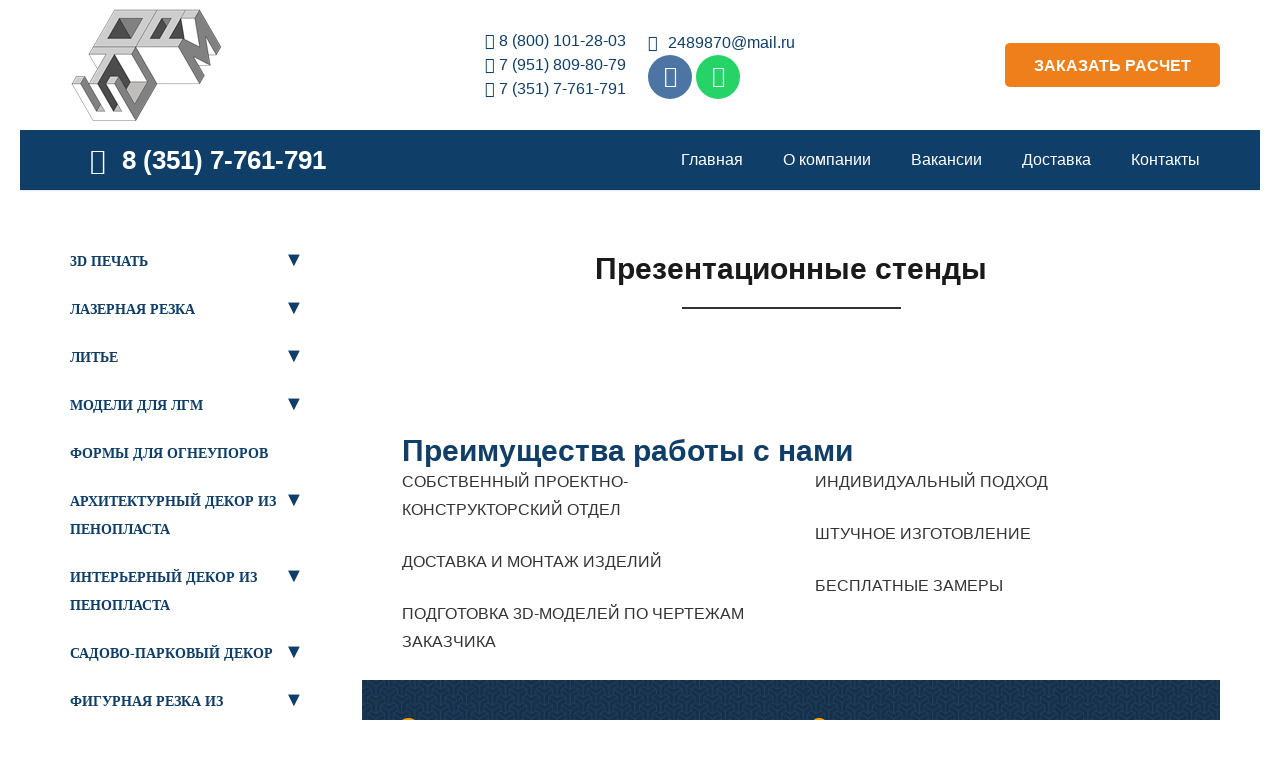

--- FILE ---
content_type: text/html; charset=UTF-8
request_url: https://perm.ural-lit.ru/reklamnaya-produkciya/stendy/
body_size: 19973
content:
<!DOCTYPE HTML>
<html class="" lang="ru-RU" prefix="og: http://ogp.me/ns#">
<head>
	<meta charset="UTF-8">
	<title>Презентационные стенды - ШТОРМ в Перми</title>

<!-- This site is optimized with the Yoast SEO plugin v4.0.2 - https://yoast.com/wordpress/plugins/seo/ -->
<meta name="description" content="Презентационные стенды в Перми. Производство и обработка изделий из пенопласта. Оформить заказ по телефону: +7 (351) 7-761-791."/>
<meta name="robots" content="noodp"/>
<link rel="canonical" href="https://perm.ural-lit.ru/reklamnaya-produkciya/stendy/" />
<meta property="og:locale" content="ru_RU" />
<meta property="og:type" content="website" />
<meta property="og:title" content="Презентационные стенды - ШТОРМ в Перми" />
<meta property="og:description" content="Презентационные стенды в Перми. Производство и обработка изделий из пенопласта. Оформить заказ по телефону: +7 (351) 7-761-791." />
<meta property="og:url" content="https://perm.ural-lit.ru/reklamnaya-produkciya/stendy/" />
<meta property="og:site_name" content="ШТОРМ" />
<meta name="twitter:card" content="summary" />
<meta name="twitter:description" content="Презентационные стенды в Перми. Производство и обработка изделий из пенопласта. Оформить заказ по телефону: +7 (351) 7-761-791." />
<meta name="twitter:title" content="Презентационные стенды - ШТОРМ в Перми" />
<!-- / Yoast SEO plugin. -->

<link rel='dns-prefetch' href='//s.w.org' />
<link rel="alternate" type="application/rss+xml" title="ШТОРМ &raquo; Лента" href="https://perm.ural-lit.ru/feed/" />
<link rel="alternate" type="application/rss+xml" title="ШТОРМ &raquo; Лента комментариев" href="https://perm.ural-lit.ru/comments/feed/" />
<meta name="viewport" content="width=device-width, initial-scale=1"><meta name="SKYPE_TOOLBAR" content="SKYPE_TOOLBAR_PARSER_COMPATIBLE"><meta name="theme-color" content="#f5f5f5">		<script type="text/javascript">
			window._wpemojiSettings = {"baseUrl":"https:\/\/s.w.org\/images\/core\/emoji\/2.2.1\/72x72\/","ext":".png","svgUrl":"https:\/\/s.w.org\/images\/core\/emoji\/2.2.1\/svg\/","svgExt":".svg","source":{"concatemoji":"https:\/\/perm.ural-lit.ru\/wp-includes\/js\/wp-emoji-release.min.js"}};
			!function(t,a,e){var r,n,i,o=a.createElement("canvas"),l=o.getContext&&o.getContext("2d");function c(t){var e=a.createElement("script");e.src=t,e.defer=e.type="text/javascript",a.getElementsByTagName("head")[0].appendChild(e)}for(i=Array("flag","emoji4"),e.supports={everything:!0,everythingExceptFlag:!0},n=0;n<i.length;n++)e.supports[i[n]]=function(t){var e,a=String.fromCharCode;if(!l||!l.fillText)return!1;switch(l.clearRect(0,0,o.width,o.height),l.textBaseline="top",l.font="600 32px Arial",t){case"flag":return(l.fillText(a(55356,56826,55356,56819),0,0),o.toDataURL().length<3e3)?!1:(l.clearRect(0,0,o.width,o.height),l.fillText(a(55356,57331,65039,8205,55356,57096),0,0),e=o.toDataURL(),l.clearRect(0,0,o.width,o.height),l.fillText(a(55356,57331,55356,57096),0,0),e!==o.toDataURL());case"emoji4":return l.fillText(a(55357,56425,55356,57341,8205,55357,56507),0,0),e=o.toDataURL(),l.clearRect(0,0,o.width,o.height),l.fillText(a(55357,56425,55356,57341,55357,56507),0,0),e!==o.toDataURL()}return!1}(i[n]),e.supports.everything=e.supports.everything&&e.supports[i[n]],"flag"!==i[n]&&(e.supports.everythingExceptFlag=e.supports.everythingExceptFlag&&e.supports[i[n]]);e.supports.everythingExceptFlag=e.supports.everythingExceptFlag&&!e.supports.flag,e.DOMReady=!1,e.readyCallback=function(){e.DOMReady=!0},e.supports.everything||(r=function(){e.readyCallback()},a.addEventListener?(a.addEventListener("DOMContentLoaded",r,!1),t.addEventListener("load",r,!1)):(t.attachEvent("onload",r),a.attachEvent("onreadystatechange",function(){"complete"===a.readyState&&e.readyCallback()})),(r=e.source||{}).concatemoji?c(r.concatemoji):r.wpemoji&&r.twemoji&&(c(r.twemoji),c(r.wpemoji)))}(window,document,window._wpemojiSettings);
		</script>
		<style type="text/css">
img.wp-smiley,
img.emoji {
	display: inline !important;
	border: none !important;
	box-shadow: none !important;
	height: 1em !important;
	width: 1em !important;
	margin: 0 .07em !important;
	vertical-align: -0.1em !important;
	background: none !important;
	padding: 0 !important;
}
</style>
<link rel='stylesheet' id='contact-form-7-css'  href='https://perm.ural-lit.ru/wp-content/plugins/contact-form-7/includes/css/styles.css' type='text/css' media='all' />
<!--[if lt IE 9]>
<link rel='stylesheet' id='vc_lte_ie9-css'  href='https://perm.ural-lit.ru/wp-content/plugins/js_composer/assets/css/vc_lte_ie9.min.css' type='text/css' media='screen' />
<![endif]-->
<link rel='stylesheet' id='wpb_wmca_accordion_style-css'  href='https://perm.ural-lit.ru/wp-content/plugins/wpb-accordion-menu-or-category/assets/css/wpb_wmca_style.css' type='text/css' media='all' />
<link rel='stylesheet' id='us-style-css'  href='//perm.ural-lit.ru/wp-content/themes/Impreza/css/style.min.css' type='text/css' media='all' />
<link rel='stylesheet' id='us-responsive-css'  href='//perm.ural-lit.ru/wp-content/themes/Impreza/common/css/responsive.min.css' type='text/css' media='all' />
<link rel='stylesheet' id='theme-style-css'  href='//perm.ural-lit.ru/wp-content/themes/Impreza-child/style.css?ver=6.6.9' type='text/css' media='all' />
<link rel='stylesheet' id='bsf-Defaults-css'  href='https://perm.ural-lit.ru/wp-content/uploads/smile_fonts/Defaults/Defaults.css' type='text/css' media='all' />
<script type='text/javascript' src='https://perm.ural-lit.ru/wp-includes/js/jquery/jquery.js'></script>
<script type='text/javascript' src='https://perm.ural-lit.ru/wp-includes/js/jquery/jquery-migrate.min.js'></script>
<link rel='https://api.w.org/' href='https://perm.ural-lit.ru/wp-json/' />
<link rel="EditURI" type="application/rsd+xml" title="RSD" href="https://perm.ural-lit.ru/xmlrpc.php?rsd" />
<link rel="wlwmanifest" type="application/wlwmanifest+xml" href="https://perm.ural-lit.ru/wp-includes/wlwmanifest.xml" /> 
<meta name="generator" content="WordPress 4.7.29" />
<link rel='shortlink' href='https://perm.ural-lit.ru/?p=2949' />
<link rel="alternate" type="application/json+oembed" href="https://perm.ural-lit.ru/wp-json/oembed/1.0/embed?url=https%3A%2F%2Fperm.ural-lit.ru%2Freklamnaya-produkciya%2Fstendy%2F" />
<link rel="alternate" type="text/xml+oembed" href="https://perm.ural-lit.ru/wp-json/oembed/1.0/embed?url=https%3A%2F%2Fperm.ural-lit.ru%2Freklamnaya-produkciya%2Fstendy%2F&#038;format=xml" />
	<script>
		if (!/Android|webOS|iPhone|iPad|iPod|BlackBerry|IEMobile|Opera Mini/i.test(navigator.userAgent)) {
			var root = document.getElementsByTagName('html')[0]
			root.className += " no-touch";
		}
	</script>
	<meta name="generator" content="Powered by WPBakery Page Builder - drag and drop page builder for WordPress."/>
<link rel="icon" href="https://perm.ural-lit.ru/wp-content/uploads/2020/05/favico.png" sizes="32x32" />
<link rel="icon" href="https://perm.ural-lit.ru/wp-content/uploads/2020/05/favico.png" sizes="192x192" />
<link rel="apple-touch-icon-precomposed" href="https://perm.ural-lit.ru/wp-content/uploads/2020/05/favico.png" />
<meta name="msapplication-TileImage" content="https://perm.ural-lit.ru/wp-content/uploads/2020/05/favico.png" />
<noscript><style> .wpb_animate_when_almost_visible { opacity: 1; }</style></noscript>		<style id="us-theme-options-css">@font-face{font-display:block;font-style:normal;font-family:"fontawesome";font-weight:900;src:url("https://ural-lit.ru/wp-content/themes/Impreza/fonts/fa-solid-900.woff2") format("woff2"),url("https://ural-lit.ru/wp-content/themes/Impreza/fonts/fa-solid-900.woff") format("woff")}.fas,.fa{font-family:"fontawesome";font-weight:900}@font-face{font-display:block;font-style:normal;font-family:"fontawesome";font-weight:400;src:url("https://ural-lit.ru/wp-content/themes/Impreza/fonts/fa-regular-400.woff2") format("woff2"),url("https://ural-lit.ru/wp-content/themes/Impreza/fonts/fa-regular-400.woff") format("woff")}.far{font-family:"fontawesome";font-weight:400}@font-face{font-display:block;font-style:normal;font-family:"fontawesome";font-weight:300;src:url("https://ural-lit.ru/wp-content/themes/Impreza/fonts/fa-light-300.woff2") format("woff2"),url("https://ural-lit.ru/wp-content/themes/Impreza/fonts/fa-light-300.woff") format("woff")}.fal{font-family:"fontawesome";font-weight:300}@font-face{font-display:block;font-style:normal;font-family:"Font Awesome 5 Duotone";font-weight:900;src:url("https://ural-lit.ru/wp-content/themes/Impreza/fonts/fa-duotone-900.woff2") format("woff2"),url("https://ural-lit.ru/wp-content/themes/Impreza/fonts/fa-duotone-900.woff") format("woff")}.fad{font-family:"Font Awesome 5 Duotone";font-weight:900;position:relative}@font-face{font-display:block;font-style:normal;font-family:"Font Awesome 5 Brands";font-weight:400;src:url("https://ural-lit.ru/wp-content/themes/Impreza/fonts/fa-brands-400.woff2") format("woff2"),url("https://ural-lit.ru/wp-content/themes/Impreza/fonts/fa-brands-400.woff") format("woff")}.fab{font-family:"Font Awesome 5 Brands";font-weight:400}@font-face{font-display:block;font-style:normal;font-family:"Material Icons";font-weight:400;src:url("https://ural-lit.ru/wp-content/themes/Impreza/fonts/material-icons.woff2") format("woff2"),url("https://ural-lit.ru/wp-content/themes/Impreza/fonts/material-icons.woff") format("woff")}.material-icons{font-family:"Material Icons";font-weight:400;font-style:normal;letter-spacing:normal;text-transform:none;display:inline-block;white-space:nowrap;word-wrap:normal;direction:ltr;font-feature-settings:"liga";-moz-osx-font-smoothing:grayscale}.style_phone6-1>*{background-image:url(https://ural-lit.ru/wp-content/themes/Impreza/img/phone-6-black-real.png)}.style_phone6-2>*{background-image:url(https://ural-lit.ru/wp-content/themes/Impreza/img/phone-6-white-real.png)}.style_phone6-3>*{background-image:url(https://ural-lit.ru/wp-content/themes/Impreza/img/phone-6-black-flat.png)}.style_phone6-4>*{background-image:url(https://ural-lit.ru/wp-content/themes/Impreza/img/phone-6-white-flat.png)}.leaflet-default-icon-path{background-image:url(https://ural-lit.ru/wp-content/themes/Impreza/common/css/vendor/images/marker-icon.png)}html, .l-header .widget, .menu-item-object-us_page_block{font-family:'Segoe UI', sans-serif;font-weight:400;font-size:16px;line-height:28px}@font-face{font-display:swap;font-style:normal;font-family:"Segoe UI";font-weight:300;src:url(https://ural-lit.ru/wp-content/uploads/2019/11/segoe-ui.woff) format("woff")}h1{font-family:'Segoe UI', sans-serif;font-weight:400;font-size:3.0rem;line-height:1.2;letter-spacing:0;margin-bottom:0.75rem}h2{font-family:'Segoe UI', sans-serif;font-weight:700;font-size:1.9rem;line-height:1.2;letter-spacing:0;margin-bottom:0.75rem}h3{font-family:'Segoe UI', sans-serif;font-weight:400;font-size:1.7rem;line-height:1.2;letter-spacing:0;margin-bottom:0.75rem}.widgettitle, .comment-reply-title, h4{font-family:'Segoe UI', sans-serif;font-weight:400;font-size:1.5rem;line-height:1.2;letter-spacing:0;margin-bottom:0.75rem}h5{font-family:'Segoe UI', sans-serif;font-weight:400;font-size:1.4rem;line-height:1.2;letter-spacing:0;margin-bottom:0.75rem}h6{font-family:'Segoe UI', sans-serif;font-weight:400;font-size:1.3rem;line-height:1.2;letter-spacing:0;margin-bottom:0.75rem}@media (max-width:767px){html{font-size:16px;line-height:28px}h1{font-size:3.0rem}h1.vc_custom_heading{font-size:3.0rem !important}h2{font-size:2.0rem}h2.vc_custom_heading{font-size:2.0rem !important}h3{font-size:1.7rem}h3.vc_custom_heading{font-size:1.7rem !important}h4,.widgettitle,.comment-reply-title{font-size:1.5rem}h4.vc_custom_heading{font-size:1.5rem !important}h5{font-size:1.4rem}h5.vc_custom_heading{font-size:1.4rem !important}h6{font-size:1.3rem}h6.vc_custom_heading{font-size:1.3rem !important}}body{background:}body,.l-header.pos_fixed{min-width:1240px}.l-canvas.type_boxed,.l-canvas.type_boxed .l-subheader,.l-canvas.type_boxed .l-section.type_sticky,.l-canvas.type_boxed~.l-footer{max-width:1240px}.l-subheader-h,.l-section-h,.l-main .aligncenter,.w-tabs-section-content-h{max-width:1240px}.post-password-form{max-width:calc(1240px + 5rem)}@media screen and (max-width:1320px){.l-main .aligncenter{max-width:calc(100vw - 5rem)}}.wpb_text_column:not(:last-child){margin-bottom:1rem}@media (max-width:767px){.l-canvas{overflow:hidden}.g-cols.reversed{flex-direction:column-reverse}.g-cols>div:not([class*=" vc_col-"]){width:100%;margin:0 0 1rem}.g-cols.type_boxes>div,.g-cols.reversed>div:first-child,.g-cols:not(.reversed)>div:last-child,.g-cols>div.has-fill{margin-bottom:0}.vc_wp_custommenu.layout_hor,.align_center_xs,.align_center_xs .w-socials{text-align:center}.align_center_xs .w-hwrapper>*{margin:0.5rem 0;width:100%}}@media (min-width:768px){.l-section.for_sidebar.at_left>div>.g-cols{flex-direction:row-reverse}.vc_column-inner.type_sticky>.wpb_wrapper{position:-webkit-sticky;position:sticky}}button[type="submit"]:not(.w-btn),input[type="submit"]{font-size:16px;line-height:1.2;font-weight:700;font-style:normal;text-transform:none;letter-spacing:0em;border-radius:0.3em;padding:0.8em 1.8em;background:#5EA8F7;border-color:transparent;color:#ffffff!important}button[type="submit"]:not(.w-btn):before,input[type="submit"]{border-width:0px}.no-touch button[type="submit"]:not(.w-btn):hover,.no-touch input[type="submit"]:hover{box-shadow:0 0em 0em rgba(0,0,0,0.2);background:#6eb8ff;border-color:transparent;color:#ffffff!important}.us-btn-style_1{font-family:'Segoe UI', sans-serif;font-size:16px;line-height:1.2;font-weight:700;font-style:normal;text-transform:none;letter-spacing:0em;border-radius:0.3em;padding:0.8em 1.8em;background:#5EA8F7;border-color:transparent;color:#ffffff!important;box-shadow:0 0em 0em rgba(0,0,0,0.2)}.us-btn-style_1:before{border-width:0px}.no-touch .us-btn-style_1:hover{box-shadow:0 0em 0em rgba(0,0,0,0.2);background:#6eb8ff;border-color:transparent;color:#ffffff!important}.us-btn-style_3{font-family:'Segoe UI', sans-serif;font-size:16px;line-height:1.20;font-weight:700;font-style:normal;text-transform:none;letter-spacing:0em;border-radius:0.3em;padding:0.8em 1.8em;background:#EF7F1A;border-color:transparent;color:#ffffff!important;box-shadow:0 0em 0em rgba(0,0,0,0.2)}.us-btn-style_3:before{border-width:0px}.no-touch .us-btn-style_3:hover{box-shadow:0 0em 0em rgba(0,0,0,0.2);background:#FF8F2A;border-color:transparent;color:#ffffff!important}.us-btn-style_2{font-family:'Segoe UI', sans-serif;font-size:16px;line-height:1.2;font-weight:700;font-style:normal;text-transform:none;letter-spacing:0em;border-radius:0.3em;padding:0.8em 1.8em;background:#e8e8e8;border-color:transparent;color:#333333!important;box-shadow:0 0em 0em rgba(0,0,0,0.2)}.us-btn-style_2:before{border-width:0px}.no-touch .us-btn-style_2:hover{box-shadow:0 0em 0em rgba(0,0,0,0.2);background:#333333;border-color:transparent;color:#ffffff!important}a,button,input[type="submit"],.ui-slider-handle{outline:none !important}.w-header-show,.w-toplink{background:rgba(0,0,0,0.3)}body{-webkit-tap-highlight-color:rgba(15,62,104,0.2)}.l-subheader.at_top,.l-subheader.at_top .w-dropdown-list,.l-subheader.at_top .type_mobile .w-nav-list.level_1{background:linear-gradient(0deg,#f5f5f5,#fff)}.l-subheader.at_top,.l-subheader.at_top .w-dropdown.opened,.l-subheader.at_top .type_mobile .w-nav-list.level_1{color:#333}.no-touch .l-subheader.at_top a:hover,.no-touch .l-header.bg_transparent .l-subheader.at_top .w-dropdown.opened a:hover{color:#5EA8F7}.header_ver .l-header,.l-subheader.at_middle,.l-subheader.at_middle .w-dropdown-list,.l-subheader.at_middle .type_mobile .w-nav-list.level_1{background:#ffffff}.l-subheader.at_middle,.l-subheader.at_middle .w-dropdown.opened,.l-subheader.at_middle .type_mobile .w-nav-list.level_1{color:#0f3e68}.no-touch .l-subheader.at_middle a:hover,.no-touch .l-header.bg_transparent .l-subheader.at_middle .w-dropdown.opened a:hover{color:#5ea8f7}.l-subheader.at_bottom,.l-subheader.at_bottom .w-dropdown-list,.l-subheader.at_bottom .type_mobile .w-nav-list.level_1{background:#0f3e68}.l-subheader.at_bottom,.l-subheader.at_bottom .w-dropdown.opened,.l-subheader.at_bottom .type_mobile .w-nav-list.level_1{color:#ffffff}.no-touch .l-subheader.at_bottom a:hover,.no-touch .l-header.bg_transparent .l-subheader.at_bottom .w-dropdown.opened a:hover{color:#031d38}.l-header.bg_transparent:not(.sticky) .l-subheader{color:#fff}.no-touch .l-header.bg_transparent:not(.sticky) .w-text a:hover,.no-touch .l-header.bg_transparent:not(.sticky) .w-html a:hover,.no-touch .l-header.bg_transparent:not(.sticky) .w-dropdown a:hover,.no-touch .l-header.bg_transparent:not(.sticky) .type_desktop .menu-item.level_1:hover>.w-nav-anchor{color:#fff}.l-header.bg_transparent:not(.sticky) .w-nav-title:after{background:#fff}.w-search-form,.w-search-background{background:#0F3E68;color:#fff}.menu-item.level_1>.w-nav-anchor:focus,.no-touch .menu-item.level_1.opened>.w-nav-anchor,.no-touch .menu-item.level_1:hover>.w-nav-anchor{background:#EF7F1A;color:#ffffff}.w-nav-title:after{background:#ffffff}.menu-item.level_1.current-menu-item>.w-nav-anchor,.menu-item.level_1.current-menu-parent>.w-nav-anchor,.menu-item.level_1.current-menu-ancestor>.w-nav-anchor{background:#EF7F1A;color:#ffffff}.l-header.bg_transparent:not(.sticky) .type_desktop .menu-item.level_1.current-menu-item>.w-nav-anchor,.l-header.bg_transparent:not(.sticky) .type_desktop .menu-item.level_1.current-menu-ancestor>.w-nav-anchor{background:transparent;color:#5ea8f7}.w-nav-list:not(.level_1){background:#ffffff;color:#212529}.no-touch .menu-item:not(.level_1)>.w-nav-anchor:focus,.no-touch .menu-item:not(.level_1):hover>.w-nav-anchor{background:#eeeeee;color:#0f3e68}.menu-item:not(.level_1).current-menu-item>.w-nav-anchor,.menu-item:not(.level_1).current-menu-parent>.w-nav-anchor,.menu-item:not(.level_1).current-menu-ancestor>.w-nav-anchor{background:transparent;color:#5ea8f7}.btn.menu-item>a{background:#5EA8F7 !important;color:#fff !important}.no-touch .btn.menu-item>a:hover{background:#7049ba !important;color:#fff !important}.has-content-bg-background-color,option,body.us_iframe,.l-preloader,.l-canvas,.l-footer,.l-popup-box-content,.g-filters.style_1 .g-filters-item.active,.w-pricing-item-h,.w-tabs.style_default .w-tabs-item.active,.no-touch .w-tabs.style_default .w-tabs-item.active:hover,.w-tabs.style_modern .w-tabs-item:after,.w-tabs.style_timeline .w-tabs-item,.w-tabs.style_timeline .w-tabs-section-header-h,.leaflet-popup-content-wrapper,.leaflet-popup-tip,.wpml-ls-statics-footer,.select2-selection__choice,.select2-search input{background:#fff}.has-content-bg-color,.w-iconbox.style_circle.color_contrast .w-iconbox-icon{color:#fff}.has-content-bg-alt-background-color,input,textarea,select,.w-actionbox.color_light,.w-form-checkbox,.w-form-radio,.g-filters.style_1,.g-filters.style_2 .g-filters-item.active,.w-flipbox-front,.w-grid-none,.w-ibanner,.w-iconbox.style_circle.color_light .w-iconbox-icon,.w-pricing.style_simple .w-pricing-item-header,.w-pricing.style_cards .w-pricing-item-header,.w-pricing.style_flat .w-pricing-item-h,.w-progbar-bar,.w-progbar.style_3 .w-progbar-bar:before,.w-progbar.style_3 .w-progbar-bar-count,.w-socials.style_solid .w-socials-item-link,.w-tabs.style_default .w-tabs-list,.w-tabs.style_timeline.zephyr .w-tabs-item,.w-tabs.style_timeline.zephyr .w-tabs-section-header-h,.no-touch .l-main .layout_ver .widget_nav_menu a:hover,.no-touch .owl-carousel.navpos_outside .owl-nav div:hover,.smile-icon-timeline-wrap .timeline-wrapper .timeline-block,.smile-icon-timeline-wrap .timeline-feature-item.feat-item,.wpml-ls-legacy-dropdown a,.wpml-ls-legacy-dropdown-click a,.tablepress .row-hover tr:hover td,.select2-selection,.select2-dropdown{background:#f5f5f5}.timeline-wrapper .timeline-post-right .ult-timeline-arrow l,.timeline-wrapper .timeline-post-left .ult-timeline-arrow l,.timeline-feature-item.feat-item .ult-timeline-arrow l{border-color:#f5f5f5}.has-content-bg-alt-color{color:#f5f5f5}hr,td,th,input,textarea,select,.l-section,.vc_column_container,.vc_column-inner,.w-comments .children,.w-image,.w-pricing-item-h,.w-profile,.w-sharing-item,.w-tabs-list,.w-tabs-section,.widget_calendar #calendar_wrap,.l-main .widget_nav_menu .menu,.l-main .widget_nav_menu .menu-item a,.smile-icon-timeline-wrap .timeline-line{border-color:#e8e8e8}.has-content-border-color,.w-separator.color_border,.w-iconbox.color_light .w-iconbox-icon{color:#e8e8e8}.has-content-border-background-color,.w-flipbox-back,.w-iconbox.style_circle.color_light .w-iconbox-icon,.no-touch .wpml-ls-sub-menu a:hover{background:#e8e8e8}.w-iconbox.style_outlined.color_light .w-iconbox-icon,.w-socials.style_outlined .w-socials-item-link,.pagination .page-numbers{box-shadow:0 0 0 2px #e8e8e8 inset}.has-content-heading-color,h1, h2, h3, h4, h5, h6,.w-counter.color_heading .w-counter-value{color:#1a1a1a}.has-content-heading-background-color,.w-progbar.color_heading .w-progbar-bar-h{background:#1a1a1a}h2{color:#0f3e68}.has-content-text-color,input,textarea,select,.l-canvas,.l-footer,.l-popup-box-content,.w-form-row-field>i,.w-ibanner,.w-iconbox.color_light.style_circle .w-iconbox-icon,.w-tabs.style_timeline .w-tabs-item,.w-tabs.style_timeline .w-tabs-section-header-h,.leaflet-popup-content-wrapper,.leaflet-popup-tip,.select2-dropdown{color:#333}.has-content-text-background-color,.w-iconbox.style_circle.color_contrast .w-iconbox-icon,.w-progbar.color_text .w-progbar-bar-h,.w-scroller-dot span{background:#333}.w-iconbox.style_outlined.color_contrast .w-iconbox-icon{box-shadow:0 0 0 2px #333 inset}.w-scroller-dot span{box-shadow:0 0 0 2px #333}a{color:#0F3E68}.no-touch a:hover,.no-touch .tablepress .sorting:hover,.no-touch .post_navigation.layout_simple a:hover .post_navigation-item-title{color:#5EA8F7}.has-content-primary-color,.g-preloader,.l-main .w-contacts-item:before,.w-counter.color_primary .w-counter-value,.g-filters.style_1 .g-filters-item.active,.g-filters.style_3 .g-filters-item.active,.w-form-row.focused .w-form-row-field>i,.w-iconbox.color_primary .w-iconbox-icon,.w-separator.color_primary,.w-sharing.type_outlined.color_primary .w-sharing-item,.no-touch .w-sharing.type_simple.color_primary .w-sharing-item:hover .w-sharing-icon,.w-tabs.style_default .w-tabs-item.active,.w-tabs.style_trendy .w-tabs-item.active,.w-tabs-section.active .w-tabs-section-header,.tablepress .sorting_asc,.tablepress .sorting_desc,.highlight_primary{color:#0F3E68}.has-content-primary-background-color,.l-section.color_primary,.us-btn-style_badge,.no-touch .post_navigation.layout_sided a:hover .post_navigation-item-arrow,.highlight_primary_bg,.w-actionbox.color_primary,.w-form-row-field:after,.w-form-row input:checked + .w-form-checkbox,.w-form-row input:checked + .w-form-radio,.no-touch .g-filters.style_1 .g-filters-item:hover,.no-touch .g-filters.style_2 .g-filters-item:hover,.w-comments-item.bypostauthor .w-comments-item-author span,.w-iconbox.style_circle.color_primary .w-iconbox-icon,.no-touch .w-iconbox.style_circle .w-iconbox-icon:before,.no-touch .w-iconbox.style_outlined .w-iconbox-icon:before,.no-touch .w-person-links-item:before,.w-pricing.style_simple .type_featured .w-pricing-item-header,.w-pricing.style_cards .type_featured .w-pricing-item-header,.w-pricing.style_flat .type_featured .w-pricing-item-h,.w-progbar.color_primary .w-progbar-bar-h,.w-sharing.type_solid.color_primary .w-sharing-item,.w-sharing.type_fixed.color_primary .w-sharing-item,.w-sharing.type_outlined.color_primary .w-sharing-item:before,.no-touch .w-sharing-tooltip .w-sharing-item:hover,.w-socials-item-link-hover,.w-tabs-list-bar,.w-tabs.style_modern .w-tabs-list,.w-tabs.style_timeline .w-tabs-item:before,.w-tabs.style_timeline .w-tabs-section-header-h:before,.no-touch .w-header-show:hover,.no-touch .w-toplink.active:hover,.no-touch .pagination .page-numbers:before,.pagination .page-numbers.current,.l-main .widget_nav_menu .menu-item.current-menu-item>a,.rsThumb.rsNavSelected,.smile-icon-timeline-wrap .timeline-separator-text .sep-text,.smile-icon-timeline-wrap .timeline-wrapper .timeline-dot,.smile-icon-timeline-wrap .timeline-feature-item .timeline-dot,.select2-results__option--highlighted{background:#0F3E68}.w-tabs.style_default .w-tabs-item.active,.owl-dot.active span,.rsBullet.rsNavSelected span{border-color:#0F3E68}.l-main .w-contacts-item:before,.w-iconbox.color_primary.style_outlined .w-iconbox-icon,.w-sharing.type_outlined.color_primary .w-sharing-item,.w-tabs.style_timeline .w-tabs-item,.w-tabs.style_timeline .w-tabs-section-header-h{box-shadow:0 0 0 2px #0F3E68 inset}input:focus,input:focus + .w-form-checkbox,textarea:focus,select:focus,.select2-container--focus .select2-selection{box-shadow:0 0 0 2px #0F3E68}.has-content-secondary-color,.w-counter.color_secondary .w-counter-value,.w-iconbox.color_secondary .w-iconbox-icon,.w-separator.color_secondary,.w-sharing.type_outlined.color_secondary .w-sharing-item,.no-touch .w-sharing.type_simple.color_secondary .w-sharing-item:hover .w-sharing-icon,.highlight_secondary{color:#7049ba}.has-content-secondary-background-color,.l-section.color_secondary,.w-actionbox.color_secondary,.no-touch .us-btn-style_badge:hover,.w-iconbox.style_circle.color_secondary .w-iconbox-icon,.w-progbar.color_secondary .w-progbar-bar-h,.w-sharing.type_solid.color_secondary .w-sharing-item,.w-sharing.type_fixed.color_secondary .w-sharing-item,.w-sharing.type_outlined.color_secondary .w-sharing-item:before,.highlight_secondary_bg{background:#7049ba}.w-separator.color_secondary{border-color:#7049ba}.w-iconbox.color_secondary.style_outlined .w-iconbox-icon,.w-sharing.type_outlined.color_secondary .w-sharing-item{box-shadow:0 0 0 2px #7049ba inset}.has-content-faded-color,blockquote:before,.w-form-row-description,.l-main .post-author-website,.l-main .w-profile-link.for_logout,.l-main .widget_tag_cloud,.highlight_faded{color:#999}.has-content-faded-background-color{background:#999}.l-section.color_alternate,.color_alternate .g-filters.style_1 .g-filters-item.active,.color_alternate .w-pricing-item-h,.color_alternate .w-tabs.style_default .w-tabs-item.active,.color_alternate .w-tabs.style_modern .w-tabs-item:after,.no-touch .color_alternate .w-tabs.style_default .w-tabs-item.active:hover,.color_alternate .w-tabs.style_timeline .w-tabs-item,.color_alternate .w-tabs.style_timeline .w-tabs-section-header-h{background:#f5f5f5}.color_alternate .w-iconbox.style_circle.color_contrast .w-iconbox-icon{color:#f5f5f5}.color_alternate input:not([type="submit"]),.color_alternate textarea,.color_alternate select,.color_alternate .w-form-checkbox,.color_alternate .w-form-radio,.color_alternate .g-filters.style_1,.color_alternate .g-filters.style_2 .g-filters-item.active,.color_alternate .w-grid-none,.color_alternate .w-iconbox.style_circle.color_light .w-iconbox-icon,.color_alternate .w-pricing.style_simple .w-pricing-item-header,.color_alternate .w-pricing.style_cards .w-pricing-item-header,.color_alternate .w-pricing.style_flat .w-pricing-item-h,.color_alternate .w-progbar-bar,.color_alternate .w-socials.style_solid .w-socials-item-link,.color_alternate .w-tabs.style_default .w-tabs-list,.color_alternate .ginput_container_creditcard{background:#fff}.l-section.color_alternate,.color_alternate td,.color_alternate th,.color_alternate .vc_column_container,.color_alternate .vc_column-inner,.color_alternate .w-comments .children,.color_alternate .w-image,.color_alternate .w-pricing-item-h,.color_alternate .w-profile,.color_alternate .w-sharing-item,.color_alternate .w-tabs-list,.color_alternate .w-tabs-section{border-color:#ddd}.color_alternate .w-separator.color_border,.color_alternate .w-iconbox.color_light .w-iconbox-icon{color:#ddd}.color_alternate .w-iconbox.style_circle.color_light .w-iconbox-icon{background:#ddd}.color_alternate .w-iconbox.style_outlined.color_light .w-iconbox-icon,.color_alternate .w-socials.style_outlined .w-socials-item-link,.color_alternate .pagination .page-numbers{box-shadow:0 0 0 2px #ddd inset}.l-section.color_alternate h1,.l-section.color_alternate h2,.l-section.color_alternate h3,.l-section.color_alternate h4,.l-section.color_alternate h5,.l-section.color_alternate h6,.l-section.color_alternate .w-counter-value{color:#1a1a1a}.color_alternate .w-progbar.color_contrast .w-progbar-bar-h{background:#1a1a1a}.l-section.color_alternate,.color_alternate input,.color_alternate textarea,.color_alternate select,.color_alternate .w-form-row-field>i,.color_alternate .w-iconbox.color_contrast .w-iconbox-icon,.color_alternate .w-iconbox.color_light.style_circle .w-iconbox-icon,.color_alternate .w-tabs.style_timeline .w-tabs-item,.color_alternate .w-tabs.style_timeline .w-tabs-section-header-h{color:#333}.color_alternate .w-iconbox.style_circle.color_contrast .w-iconbox-icon{background:#333}.color_alternate .w-iconbox.style_outlined.color_contrast .w-iconbox-icon{box-shadow:0 0 0 2px #333 inset}.color_alternate a{color:#5EA8F7}.no-touch .color_alternate a:hover{color:#7049ba}.color_alternate .highlight_primary,.l-main .color_alternate .w-contacts-item:before,.color_alternate .w-counter.color_primary .w-counter-value,.color_alternate .g-preloader,.color_alternate .g-filters.style_1 .g-filters-item.active,.color_alternate .g-filters.style_3 .g-filters-item.active,.color_alternate .w-form-row.focused .w-form-row-field>i,.color_alternate .w-iconbox.color_primary .w-iconbox-icon,.color_alternate .w-separator.color_primary,.color_alternate .w-tabs.style_default .w-tabs-item.active,.color_alternate .w-tabs.style_trendy .w-tabs-item.active,.color_alternate .w-tabs-section.active .w-tabs-section-header{color:#0F3E68}.color_alternate .highlight_primary_bg,.color_alternate .w-actionbox.color_primary,.no-touch .color_alternate .g-filters.style_1 .g-filters-item:hover,.no-touch .color_alternate .g-filters.style_2 .g-filters-item:hover,.color_alternate .w-iconbox.style_circle.color_primary .w-iconbox-icon,.no-touch .color_alternate .w-iconbox.style_circle .w-iconbox-icon:before,.no-touch .color_alternate .w-iconbox.style_outlined .w-iconbox-icon:before,.color_alternate .w-pricing.style_simple .type_featured .w-pricing-item-header,.color_alternate .w-pricing.style_cards .type_featured .w-pricing-item-header,.color_alternate .w-pricing.style_flat .type_featured .w-pricing-item-h,.color_alternate .w-progbar.color_primary .w-progbar-bar-h,.color_alternate .w-tabs.style_modern .w-tabs-list,.color_alternate .w-tabs.style_trendy .w-tabs-item:after,.color_alternate .w-tabs.style_timeline .w-tabs-item:before,.color_alternate .w-tabs.style_timeline .w-tabs-section-header-h:before,.no-touch .color_alternate .pagination .page-numbers:before,.color_alternate .pagination .page-numbers.current{background:#0F3E68}.color_alternate .w-tabs.style_default .w-tabs-item.active,.no-touch .color_alternate .w-tabs.style_default .w-tabs-item.active:hover{border-color:#0F3E68}.l-main .color_alternate .w-contacts-item:before,.color_alternate .w-iconbox.color_primary.style_outlined .w-iconbox-icon,.color_alternate .w-tabs.style_timeline .w-tabs-item,.color_alternate .w-tabs.style_timeline .w-tabs-section-header-h{box-shadow:0 0 0 2px #0F3E68 inset}.color_alternate input:focus,.color_alternate textarea:focus,.color_alternate select:focus{box-shadow:0 0 0 2px #0F3E68}.color_alternate .highlight_secondary,.color_alternate .w-counter.color_secondary .w-counter-value,.color_alternate .w-iconbox.color_secondary .w-iconbox-icon,.color_alternate .w-separator.color_secondary{color:#7049ba}.color_alternate .highlight_secondary_bg,.color_alternate .w-actionbox.color_secondary,.color_alternate .w-iconbox.style_circle.color_secondary .w-iconbox-icon,.color_alternate .w-progbar.color_secondary .w-progbar-bar-h{background:#7049ba}.color_alternate .w-iconbox.color_secondary.style_outlined .w-iconbox-icon{box-shadow:0 0 0 2px #7049ba inset}.color_alternate .highlight_faded,.color_alternate .w-profile-link.for_logout{color:#999999}.color_footer-top{background:#0f3e68}.color_footer-top input:not([type="submit"]),.color_footer-top textarea,.color_footer-top select,.color_footer-top .w-form-checkbox,.color_footer-top .w-form-radio,.color_footer-top .w-socials.style_solid .w-socials-item-link{background:#222}.color_footer-top,.color_footer-top td,.color_footer-top th,.color_footer-top input:not([type="submit"]),.color_footer-top textarea,.color_footer-top select,.color_footer-top .vc_column_container,.color_footer-top .vc_column-inner,.color_footer-top .w-image,.color_footer-top .w-pricing-item-h,.color_footer-top .w-profile,.color_footer-top .w-sharing-item,.color_footer-top .w-tabs-list,.color_footer-top .w-tabs-section{border-color:#0f3e68}.color_footer-top .w-separator.color_border{color:#0f3e68}.color_footer-top .w-socials.style_outlined .w-socials-item-link{box-shadow:0 0 0 2px #0f3e68 inset}.color_footer-top{color:#ffffff}.color_footer-top a{color:#ffffff}.no-touch .color_footer-top a:hover,.color_footer-top .w-form-row.focused .w-form-row-field>i{color:#5EA8F7}.color_footer-top input:focus,.color_footer-top textarea:focus,.color_footer-top select:focus{box-shadow:0 0 0 2px #5EA8F7}.color_footer-bottom{background:#222}.color_footer-bottom input:not([type="submit"]),.color_footer-bottom textarea,.color_footer-bottom select,.color_footer-bottom .w-form-checkbox,.color_footer-bottom .w-form-radio,.color_footer-bottom .w-socials.style_solid .w-socials-item-link{background:#1a1a1a}.color_footer-bottom,.color_footer-bottom td,.color_footer-bottom th,.color_footer-bottom input:not([type="submit"]),.color_footer-bottom textarea,.color_footer-bottom select,.color_footer-bottom .vc_column_container,.color_footer-bottom .vc_column-inner,.color_footer-bottom .w-image,.color_footer-bottom .w-pricing-item-h,.color_footer-bottom .w-profile,.color_footer-bottom .w-sharing-item,.color_footer-bottom .w-tabs-list,.color_footer-bottom .w-tabs-section{border-color:#333}.color_footer-bottom .w-separator.color_border{color:#333}.color_footer-bottom .w-socials.style_outlined .w-socials-item-link{box-shadow:0 0 0 2px #333 inset}.color_footer-bottom{color:#999}.color_footer-bottom a{color:#ccc}.no-touch .color_footer-bottom a:hover,.color_footer-bottom .w-form-row.focused .w-form-row-field>i{color:#5EA8F7}.color_footer-bottom input:focus,.color_footer-bottom textarea:focus,.color_footer-bottom select:focus{box-shadow:0 0 0 2px #5EA8F7}.header_hor .w-nav.type_desktop .menu-item-26 .w-nav-list.level_2{left:50%;right:auto;margin-left:-6rem}.header_hor .w-nav.type_desktop .menu-item-1288 .w-nav-list.level_2{left:50%;right:auto;margin-left:-6rem}.header_hor .w-nav.type_desktop .menu-item-1288{position:static}.header_hor .w-nav.type_desktop .menu-item-3963 .w-nav-list.level_2{left:0;right:0;transform-origin:50% 0}.header_hor .w-nav.type_desktop .menu-item-3963{position:static}</style>
				<style id="us-header-css">@media (min-width:900px){.hidden_for_default{display:none !important}.l-subheader.at_top{display:none}.l-header{position:relative;z-index:111;width:100%}.l-subheader{margin:0 auto}.l-subheader.width_full{padding-left:1.5rem;padding-right:1.5rem}.l-subheader-h{display:flex;align-items:center;position:relative;margin:0 auto;height:inherit}.w-header-show{display:none}.l-header.pos_fixed{position:fixed;left:0}.l-header.pos_fixed:not(.notransition) .l-subheader{transition-property:transform, background, box-shadow, line-height, height;transition-duration:0.3s;transition-timing-function:cubic-bezier(.78,.13,.15,.86)}.l-header.bg_transparent:not(.sticky) .l-subheader{box-shadow:none !important;background:none}.l-header.bg_transparent~.l-main .l-section.width_full.height_auto:first-child{padding-top:0 !important;padding-bottom:0 !important}.l-header.pos_static.bg_transparent{position:absolute;left:0}.l-subheader.width_full .l-subheader-h{max-width:none !important}.headerinpos_above .l-header.pos_fixed{overflow:hidden;transition:transform 0.3s;transform:translate3d(0,-100%,0)}.headerinpos_above .l-header.pos_fixed.sticky{overflow:visible;transform:none}.headerinpos_above .l-header.pos_fixed~.l-section,.headerinpos_above .l-header.pos_fixed~.l-main,.headerinpos_above .l-header.pos_fixed~.l-main .l-section:first-child{padding-top:0 !important}.l-header.shadow_thin .l-subheader.at_middle,.l-header.shadow_thin .l-subheader.at_bottom,.l-header.shadow_none.sticky .l-subheader.at_middle,.l-header.shadow_none.sticky .l-subheader.at_bottom{box-shadow:0 1px 0 rgba(0,0,0,0.08)}.l-header.shadow_wide .l-subheader.at_middle,.l-header.shadow_wide .l-subheader.at_bottom{box-shadow:0 3px 5px -1px rgba(0,0,0,0.1), 0 2px 1px -1px rgba(0,0,0,0.05)}.headerinpos_bottom .l-header.pos_fixed:not(.sticky) .w-dropdown-list{top:auto;bottom:-0.4em;padding-top:0.4em;padding-bottom:2.4em}.header_hor .l-subheader-cell>.w-cart{margin-left:0;margin-right:0}.l-subheader.at_top{line-height:40px;height:40px}.l-header.sticky .l-subheader.at_top{line-height:40px;height:40px}.l-subheader.at_middle{line-height:130px;height:130px}.l-header.sticky .l-subheader.at_middle{line-height:0px;height:0px;overflow:hidden}.l-subheader.at_bottom{line-height:60px;height:60px}.l-header.sticky .l-subheader.at_bottom{line-height:60px;height:60px}.l-subheader.with_centering .l-subheader-cell.at_left,.l-subheader.with_centering .l-subheader-cell.at_right{flex-basis:100px}.l-header.pos_fixed~.l-main>.l-section:first-of-type,.l-header.pos_fixed~.l-main>.l-section-gap:nth-child(2),.headerinpos_below .l-header.pos_fixed~.l-main>.l-section:nth-of-type(2),.l-header.pos_static.bg_transparent~.l-main>.l-section:first-of-type{padding-top:190px}.headerinpos_bottom .l-header.pos_fixed~.l-main>.l-section:first-of-type{padding-bottom:190px}.l-header.bg_transparent~.l-main .l-section.valign_center:first-of-type>.l-section-h{top:-95px}.headerinpos_bottom .l-header.pos_fixed.bg_transparent~.l-main .l-section.valign_center:first-of-type>.l-section-h{top:95px}.menu-item-object-us_page_block{max-height:calc(100vh - 190px)}.l-header.pos_fixed~.l-main .l-section.height_full:not(:first-of-type){min-height:calc(100vh - 60px)}.admin-bar .l-header.pos_fixed~.l-main .l-section.height_full:not(:first-of-type){min-height:calc(100vh - 92px)}.l-header.pos_static.bg_solid~.l-main .l-section.height_full:first-of-type{min-height:calc(100vh - 190px)}.l-header.pos_fixed~.l-main .l-section.sticky{top:60px}.admin-bar .l-header.pos_fixed~.l-main .l-section.sticky{top:92px}.l-header.pos_fixed.sticky~.l-main .l-section.type_sticky:first-of-type{padding-top:60px}.l-header.pos_fixed~.l-main .vc_column-inner.type_sticky>.wpb_wrapper{top:calc(60px + 4rem)}.headerinpos_below .l-header.pos_fixed:not(.sticky){position:absolute;top:100%}.headerinpos_bottom .l-header.pos_fixed:not(.sticky){position:absolute;bottom:0}.headerinpos_below .l-header.pos_fixed~.l-main>.l-section:first-of-type,.headerinpos_bottom .l-header.pos_fixed~.l-main>.l-section:first-of-type{padding-top:0 !important}.headerinpos_below .l-header.pos_fixed~.l-main .l-section.height_full:nth-of-type(2){min-height:100vh}.admin-bar.headerinpos_below .l-header.pos_fixed~.l-main .l-section.height_full:nth-of-type(2){min-height:calc(100vh - 32px)}.headerinpos_bottom .l-header.pos_fixed:not(.sticky) .w-cart-dropdown,.headerinpos_bottom .l-header.pos_fixed:not(.sticky) .w-nav.type_desktop .w-nav-list.level_2{bottom:100%;transform-origin:0 100%}.headerinpos_bottom .l-header.pos_fixed:not(.sticky) .w-nav.type_mobile.m_layout_dropdown .w-nav-list.level_1{top:auto;bottom:100%;box-shadow:0 -3px 3px rgba(0,0,0,0.1)}.headerinpos_bottom .l-header.pos_fixed:not(.sticky) .w-nav.type_desktop .w-nav-list.level_3,.headerinpos_bottom .l-header.pos_fixed:not(.sticky) .w-nav.type_desktop .w-nav-list.level_4{top:auto;bottom:0;transform-origin:0 100%}}@media (min-width:600px) and (max-width:899px){.hidden_for_tablets{display:none !important}.l-subheader.at_top{display:none}.l-header{position:relative;z-index:111;width:100%}.l-subheader{margin:0 auto}.l-subheader.width_full{padding-left:1.5rem;padding-right:1.5rem}.l-subheader-h{display:flex;align-items:center;position:relative;margin:0 auto;height:inherit}.w-header-show{display:none}.l-header.pos_fixed{position:fixed;left:0}.l-header.pos_fixed:not(.notransition) .l-subheader{transition-property:transform, background, box-shadow, line-height, height;transition-duration:0.3s;transition-timing-function:cubic-bezier(.78,.13,.15,.86)}.l-header.bg_transparent:not(.sticky) .l-subheader{box-shadow:none !important;background:none}.l-header.bg_transparent~.l-main .l-section.width_full.height_auto:first-child{padding-top:0 !important;padding-bottom:0 !important}.l-header.pos_static.bg_transparent{position:absolute;left:0}.l-subheader.width_full .l-subheader-h{max-width:none !important}.headerinpos_above .l-header.pos_fixed{overflow:hidden;transition:transform 0.3s;transform:translate3d(0,-100%,0)}.headerinpos_above .l-header.pos_fixed.sticky{overflow:visible;transform:none}.headerinpos_above .l-header.pos_fixed~.l-section,.headerinpos_above .l-header.pos_fixed~.l-main,.headerinpos_above .l-header.pos_fixed~.l-main .l-section:first-child{padding-top:0 !important}.l-header.shadow_thin .l-subheader.at_middle,.l-header.shadow_thin .l-subheader.at_bottom,.l-header.shadow_none.sticky .l-subheader.at_middle,.l-header.shadow_none.sticky .l-subheader.at_bottom{box-shadow:0 1px 0 rgba(0,0,0,0.08)}.l-header.shadow_wide .l-subheader.at_middle,.l-header.shadow_wide .l-subheader.at_bottom{box-shadow:0 3px 5px -1px rgba(0,0,0,0.1), 0 2px 1px -1px rgba(0,0,0,0.05)}.headerinpos_bottom .l-header.pos_fixed:not(.sticky) .w-dropdown-list{top:auto;bottom:-0.4em;padding-top:0.4em;padding-bottom:2.4em}.header_hor .l-subheader-cell>.w-cart{margin-left:0;margin-right:0}.l-subheader.at_top{line-height:40px;height:40px}.l-header.sticky .l-subheader.at_top{line-height:40px;height:40px}.l-subheader.at_middle{line-height:100px;height:100px}.l-header.sticky .l-subheader.at_middle{line-height:0px;height:0px;overflow:hidden}.l-subheader.at_bottom{line-height:50px;height:50px}.l-header.sticky .l-subheader.at_bottom{line-height:50px;height:50px}.l-header.pos_fixed~.l-main>.l-section:first-of-type,.l-header.pos_fixed~.l-main>.l-section-gap:nth-child(2),.headerinpos_below .l-header.pos_fixed~.l-main>.l-section:nth-of-type(2),.l-header.pos_static.bg_transparent~.l-main>.l-section:first-of-type{padding-top:150px}.l-header.pos_fixed~.l-main .l-section.sticky{top:50px}.l-header.pos_fixed.sticky~.l-main .l-section.type_sticky:first-of-type{padding-top:50px}}@media (max-width:599px){.hidden_for_mobiles{display:none !important}.l-subheader.at_top{display:none}.l-header{position:relative;z-index:111;width:100%}.l-subheader{margin:0 auto}.l-subheader.width_full{padding-left:1.5rem;padding-right:1.5rem}.l-subheader-h{display:flex;align-items:center;position:relative;margin:0 auto;height:inherit}.w-header-show{display:none}.l-header.pos_fixed{position:fixed;left:0}.l-header.pos_fixed:not(.notransition) .l-subheader{transition-property:transform, background, box-shadow, line-height, height;transition-duration:0.3s;transition-timing-function:cubic-bezier(.78,.13,.15,.86)}.l-header.bg_transparent:not(.sticky) .l-subheader{box-shadow:none !important;background:none}.l-header.bg_transparent~.l-main .l-section.width_full.height_auto:first-child{padding-top:0 !important;padding-bottom:0 !important}.l-header.pos_static.bg_transparent{position:absolute;left:0}.l-subheader.width_full .l-subheader-h{max-width:none !important}.headerinpos_above .l-header.pos_fixed{overflow:hidden;transition:transform 0.3s;transform:translate3d(0,-100%,0)}.headerinpos_above .l-header.pos_fixed.sticky{overflow:visible;transform:none}.headerinpos_above .l-header.pos_fixed~.l-section,.headerinpos_above .l-header.pos_fixed~.l-main,.headerinpos_above .l-header.pos_fixed~.l-main .l-section:first-child{padding-top:0 !important}.l-header.shadow_thin .l-subheader.at_middle,.l-header.shadow_thin .l-subheader.at_bottom,.l-header.shadow_none.sticky .l-subheader.at_middle,.l-header.shadow_none.sticky .l-subheader.at_bottom{box-shadow:0 1px 0 rgba(0,0,0,0.08)}.l-header.shadow_wide .l-subheader.at_middle,.l-header.shadow_wide .l-subheader.at_bottom{box-shadow:0 3px 5px -1px rgba(0,0,0,0.1), 0 2px 1px -1px rgba(0,0,0,0.05)}.headerinpos_bottom .l-header.pos_fixed:not(.sticky) .w-dropdown-list{top:auto;bottom:-0.4em;padding-top:0.4em;padding-bottom:2.4em}.header_hor .l-subheader-cell>.w-cart{margin-left:0;margin-right:0}.l-subheader.at_top{line-height:40px;height:40px}.l-header.sticky .l-subheader.at_top{line-height:40px;height:40px}.l-subheader.at_middle{line-height:70px;height:70px}.l-header.sticky .l-subheader.at_middle{line-height:0px;height:0px;overflow:hidden}.l-subheader.at_bottom{line-height:50px;height:50px}.l-header.sticky .l-subheader.at_bottom{line-height:50px;height:50px}.l-header.pos_fixed~.l-main>.l-section:first-of-type,.l-header.pos_fixed~.l-main>.l-section-gap:nth-child(2),.headerinpos_below .l-header.pos_fixed~.l-main>.l-section:nth-of-type(2),.l-header.pos_static.bg_transparent~.l-main>.l-section:first-of-type{padding-top:120px}.l-header.pos_fixed~.l-main .l-section.sticky{top:50px}.l-header.pos_fixed.sticky~.l-main .l-section.type_sticky:first-of-type{padding-top:50px}}@media (min-width:900px){.ush_image_1{height:128px}.l-header.sticky .ush_image_1{height:35px}}@media (min-width:600px) and (max-width:899px){.ush_image_1{height:80px}.l-header.sticky .ush_image_1{height:30px}}@media (max-width:599px){.ush_image_1{height:60px}.l-header.sticky .ush_image_1{height:20px}}.ush_text_2{white-space:nowrap}.ush_text_3{font-weight:700;font-size:26px;white-space:nowrap}.ush_text_1{font-weight:700;font-size:26px;white-space:nowrap}@media (min-width:900px){.ush_btn_1{font-size:}}@media (min-width:600px) and (max-width:899px){.ush_btn_1{font-size:}}@media (max-width:599px){.ush_btn_1{font-size:}}.header_hor .ush_menu_2.type_desktop .w-nav-list.level_1>.menu-item>a{padding-left:20px;padding-right:20px}.header_ver .ush_menu_2.type_desktop .w-nav-list.level_1>.menu-item>a{padding-top:20px;padding-bottom:20px}.ush_menu_2{}.ush_menu_2.type_desktop .w-nav-list>.menu-item.level_1{font-size:1rem}.ush_menu_2.type_desktop .w-nav-list>.menu-item:not(.level_1){font-size:1rem}.ush_menu_2.type_mobile .w-nav-anchor.level_1{font-size:1.1rem}.ush_menu_2.type_mobile .w-nav-anchor:not(.level_1){font-size:0.9rem}@media (min-width:900px){.ush_menu_2 .w-nav-icon{font-size:20px}}@media (min-width:600px) and (max-width:899px){.ush_menu_2 .w-nav-icon{font-size:20px}}@media (max-width:599px){.ush_menu_2 .w-nav-icon{font-size:20px}}.ush_menu_2 .w-nav-icon i{border-width:3px}@media screen and (max-width:899px){.w-nav.ush_menu_2>.w-nav-list.level_1{display:none}.ush_menu_2 .w-nav-control{display:block}}.header_hor .ush_menu_1.type_desktop .w-nav-list.level_1>.menu-item>a{padding-left:20px;padding-right:20px}.header_ver .ush_menu_1.type_desktop .w-nav-list.level_1>.menu-item>a{padding-top:20px;padding-bottom:20px}.ush_menu_1{}.ush_menu_1.type_desktop .w-nav-list>.menu-item.level_1{font-size:1rem}.ush_menu_1.type_desktop .w-nav-list>.menu-item:not(.level_1){font-size:1rem}.ush_menu_1.type_mobile .w-nav-anchor.level_1{font-size:1.1rem}.ush_menu_1.type_mobile .w-nav-anchor:not(.level_1){font-size:0.9rem}@media (min-width:900px){.ush_menu_1 .w-nav-icon{font-size:20px}}@media (min-width:600px) and (max-width:899px){.ush_menu_1 .w-nav-icon{font-size:20px}}@media (max-width:599px){.ush_menu_1 .w-nav-icon{font-size:20px}}.ush_menu_1 .w-nav-icon i{border-width:3px}@media screen and (max-width:899px){.w-nav.ush_menu_1>.w-nav-list.level_1{display:none}.ush_menu_1 .w-nav-control{display:block}}.ush_socials_1 .w-socials-list{margin:-2px}.ush_socials_1 .w-socials-item{padding:2px}@media (min-width:900px){.ush_socials_1{font-size:22px}}@media (min-width:600px) and (max-width:899px){.ush_socials_1{font-size:18px}}@media (max-width:599px){.ush_socials_1{font-size:16px}}@media (min-width:900px){.ush_socials_1{margin-bottom:0!important}.ush_text_2{margin-bottom:0!important}.ush_text_3{margin-left:30px!important}.ush_html_1{margin-bottom:0!important}.ush_html_2{margin-bottom:0!important}.ush_html_3{margin-bottom:0!important}.ush_text_1{margin-left:30px!important}}@media (min-width:600px) and (max-width:899px){.ush_socials_1{margin-bottom:0!important}.ush_text_2{margin-bottom:0!important}.ush_html_1{margin-bottom:0!important}.ush_html_2{margin-bottom:0!important}}@media (max-width:599px){.ush_socials_1{margin-bottom:0!important}.ush_text_2{margin-bottom:0!important}.ush_html_1{margin-bottom:0!important}.ush_html_2{margin-bottom:0!important}}</style>
		<meta name="yandex-verification" content="92a8201a1ed64520" /></head>
<body class="page-template-default page page-id-2949 page-child parent-pageid-1231 l-body Impreza_6.6.2 us-core_6.6.3 header_hor headerinpos_top state_default wpb-js-composer js-comp-ver-6.0.5 vc_responsive" itemscope itemtype="https://schema.org/WebPage">

<div class="l-canvas type_boxed">
	<header id="page-header" class="l-header pos_fixed bg_solid shadow_thin id_1840" itemscope itemtype="https://schema.org/WPHeader"><div class="l-subheader at_middle with_centering"><div class="l-subheader-h"><div class="l-subheader-cell at_left"><div class="w-image ush_image_1"><a class="w-image-h" href="/"><img width="172" height="128" src="https://perm.ural-lit.ru/wp-content/uploads/2019/11/logo.png" class="attachment-full size-full" alt="" /></a></div></div><div class="l-subheader-cell at_center"><div class="w-vwrapper hidden_for_mobiles ush_vwrapper_2 align_left valign_top header-text"><div class="w-html hidden_for_tablets ush_html_3"><i class="fas fa-phone-alt"></i>
<a href="tel:88001012803">8 (800) 101-28-03</a></div><div class="w-html ush_html_1"><i class="fas fa-phone-alt"></i>
<a href="tel:+79518098079"><span>7 (951) 809-80-79</span></a></div><div class="w-html ush_html_2"><i class="fas fa-phone-alt"></i>
<a href="tel:+73517761791">7 (351) 7-761-791</a></div></div><div class="w-vwrapper hidden_for_mobiles ush_vwrapper_1 align_left valign_top header-text"><div class="w-text hidden_for_mobiles ush_text_2"><a class="w-text-h" href="mailto:2489870@mail.ru"><i class="fas fa-envelope"></i><span class="w-text-value">2489870@mail.ru</span></a></div><div class="w-socials hidden_for_mobiles ush_socials_1 style_colored hover_fade color_brand shape_circle"><div class="w-socials-list"><div class="w-socials-item vk"><a class="w-socials-item-link" rel="noopener nofollow" target="_blank" href="https://vk.com/smp_lgm_2489870" title="Vkontakte" aria-label="Vkontakte"><span class="w-socials-item-link-hover"></span></a><div class="w-socials-item-popup"><span>Vkontakte</span></div></div><div class="w-socials-item whatsapp"><a class="w-socials-item-link" rel="noopener nofollow" target="_blank" href="https://wa.me/79518098079" title="WhatsApp" aria-label="WhatsApp"><span class="w-socials-item-link-hover"></span></a><div class="w-socials-item-popup"><span>WhatsApp</span></div></div></div></div></div></div><div class="l-subheader-cell at_right"><a class="w-btn us-btn-style_3 ush_btn_1 show_form" href="#zakaz"><span class="w-btn-label">ЗАКАЗАТЬ РАСЧЕТ</span></a></div></div></div><div class="l-subheader at_bottom"><div class="l-subheader-h"><div class="l-subheader-cell at_left"><div class="w-text hidden_for_tablets ush_text_1"><div class="w-text-h"><i class="fas fa-phone"></i><span class="w-text-value">8 (351) 7-761-791</span></div></div></div><div class="l-subheader-cell at_center"></div><div class="l-subheader-cell at_right"><nav class="w-nav hidden_for_tablets hidden_for_mobiles ush_menu_2 height_full type_desktop dropdown_height m_align_left m_layout_dropdown" itemscope itemtype="https://schema.org/SiteNavigationElement"><a class="w-nav-control" href="javascript:void(0);" aria-label="Меню"><div class="w-nav-icon"><i></i></div></a><ul class="w-nav-list level_1 hide_for_mobiles hover_simple"><li id="menu-item-1887" class="menu-item menu-item-type-custom menu-item-object-custom w-nav-item level_1 menu-item-1887"><a class="w-nav-anchor level_1"  href="/"><span class="w-nav-title">Главная</span><span class="w-nav-arrow"></span></a></li><li id="menu-item-1918" class="menu-item menu-item-type-post_type menu-item-object-page w-nav-item level_1 menu-item-1918"><a class="w-nav-anchor level_1"  href="https://perm.ural-lit.ru/o-kompanii/"><span class="w-nav-title">О компании</span><span class="w-nav-arrow"></span></a></li><li id="menu-item-4172" class="menu-item menu-item-type-post_type menu-item-object-page w-nav-item level_1 menu-item-4172"><a class="w-nav-anchor level_1"  href="https://perm.ural-lit.ru/vakansii/"><span class="w-nav-title">Вакансии</span><span class="w-nav-arrow"></span></a></li><li id="menu-item-4363" class="menu-item menu-item-type-post_type menu-item-object-page w-nav-item level_1 menu-item-4363"><a class="w-nav-anchor level_1"  href="https://perm.ural-lit.ru/dostavka/"><span class="w-nav-title">Доставка</span><span class="w-nav-arrow"></span></a></li><li id="menu-item-1917" class="menu-item menu-item-type-post_type menu-item-object-page w-nav-item level_1 menu-item-1917"><a class="w-nav-anchor level_1"  href="https://perm.ural-lit.ru/kontakty/"><span class="w-nav-title">Контакты</span><span class="w-nav-arrow"></span></a></li><li class="w-nav-close"></li></ul><div class="w-nav-options hidden" onclick='return {&quot;mobileWidth&quot;:900,&quot;mobileBehavior&quot;:1}'></div></nav></div></div></div><div class="l-subheader for_hidden hidden"><div class="w-text hidden_for_mobiles ush_text_3"><div class="w-text-h"><i class="fas fa-phone"></i><span class="w-text-value">8 (800) 301-99-76</span></div></div><nav class="w-nav ush_menu_1 height_full type_desktop dropdown_height m_align_left m_layout_dropdown" itemscope itemtype="https://schema.org/SiteNavigationElement"><a class="w-nav-control" href="javascript:void(0);" aria-label="Меню"><div class="w-nav-icon"><i></i></div></a><ul class="w-nav-list level_1 hide_for_mobiles hover_simple"><li id="menu-item-3432" class="menu-item menu-item-type-custom menu-item-object-custom w-nav-item level_1 menu-item-3432"><a class="w-nav-anchor level_1"  href="/"><span class="w-nav-title">ГЛАВНАЯ</span><span class="w-nav-arrow"></span></a></li><li id="menu-item-3887" class="menu-item menu-item-type-post_type menu-item-object-page menu-item-has-children w-nav-item level_1 menu-item-3887"><a class="w-nav-anchor level_1"  href="https://perm.ural-lit.ru/3d-pechat/"><span class="w-nav-title">3D ПЕЧАТЬ</span><span class="w-nav-arrow"></span></a><ul class="w-nav-list level_2"><li id="menu-item-3889" class="menu-item menu-item-type-post_type menu-item-object-page w-nav-item level_2 menu-item-3889"><a class="w-nav-anchor level_2"  href="https://perm.ural-lit.ru/3d-pechat/3d-modelirovanie/"><span class="w-nav-title">3Д моделирование</span><span class="w-nav-arrow"></span></a></li><li id="menu-item-3888" class="menu-item menu-item-type-post_type menu-item-object-page w-nav-item level_2 menu-item-3888"><a class="w-nav-anchor level_2"  href="https://perm.ural-lit.ru/3d-pechat/revers-inzhiniring/"><span class="w-nav-title">Реверс инжиниринг</span><span class="w-nav-arrow"></span></a></li></ul></li><li id="menu-item-3385" class="menu-item menu-item-type-post_type menu-item-object-page menu-item-has-children w-nav-item level_1 menu-item-3385"><a class="w-nav-anchor level_1"  href="https://perm.ural-lit.ru/lite/"><span class="w-nav-title">МОДЕЛИ ДЛЯ ЛГМ</span><span class="w-nav-arrow"></span></a><ul class="w-nav-list level_2"><li id="menu-item-3386" class="menu-item menu-item-type-post_type menu-item-object-page w-nav-item level_2 menu-item-3386"><a class="w-nav-anchor level_2"  href="https://perm.ural-lit.ru/lite/modelirovanie-osnastki/"><span class="w-nav-title">Модельные оснастки по чертежам заказчика</span><span class="w-nav-arrow"></span></a></li><li id="menu-item-3387" class="menu-item menu-item-type-post_type menu-item-object-page w-nav-item level_2 menu-item-3387"><a class="w-nav-anchor level_2"  href="https://perm.ural-lit.ru/lite/izgotovlenie-press-form/"><span class="w-nav-title">Изготовление пресс-форм</span><span class="w-nav-arrow"></span></a></li><li id="menu-item-3388" class="menu-item menu-item-type-post_type menu-item-object-page w-nav-item level_2 menu-item-3388"><a class="w-nav-anchor level_2"  href="https://perm.ural-lit.ru/lite/po-gazificiruemym-modelyam/"><span class="w-nav-title">Изготовление газифицируемых моделей из пенополистирола</span><span class="w-nav-arrow"></span></a></li><li id="menu-item-3389" class="menu-item menu-item-type-post_type menu-item-object-page w-nav-item level_2 menu-item-3389"><a class="w-nav-anchor level_2"  href="https://perm.ural-lit.ru/lite/osnastki-iz-dereva-mdf/"><span class="w-nav-title">Оснастки из дерева и МДФ</span><span class="w-nav-arrow"></span></a></li></ul></li><li id="menu-item-3390" class="menu-item menu-item-type-post_type menu-item-object-page w-nav-item level_1 menu-item-3390"><a class="w-nav-anchor level_1"  href="https://perm.ural-lit.ru/formy-dlya-ogneuporov/"><span class="w-nav-title">ФОРМЫ ДЛЯ ОГНЕУПОРОВ</span><span class="w-nav-arrow"></span></a></li><li id="menu-item-3391" class="menu-item menu-item-type-post_type menu-item-object-page menu-item-has-children w-nav-item level_1 menu-item-3391"><a class="w-nav-anchor level_1"  href="https://perm.ural-lit.ru/arhitekturnyj-dekor/"><span class="w-nav-title">АРХИТЕКТУРНЫЙ ДЕКОР ИЗ ПЕНОПЛАСТА</span><span class="w-nav-arrow"></span></a><ul class="w-nav-list level_2"><li id="menu-item-3392" class="menu-item menu-item-type-post_type menu-item-object-page w-nav-item level_2 menu-item-3392"><a class="w-nav-anchor level_2"  href="https://perm.ural-lit.ru/arhitekturnyj-dekor/kolonny-pilyastry/"><span class="w-nav-title">Колонны и пилястры из пенопласта</span><span class="w-nav-arrow"></span></a></li><li id="menu-item-3393" class="menu-item menu-item-type-post_type menu-item-object-page w-nav-item level_2 menu-item-3393"><a class="w-nav-anchor level_2"  href="https://perm.ural-lit.ru/arhitekturnyj-dekor/kapiteli-osnovaniya/"><span class="w-nav-title">Капители и основания из пенопласта</span><span class="w-nav-arrow"></span></a></li><li id="menu-item-3394" class="menu-item menu-item-type-post_type menu-item-object-page w-nav-item level_2 menu-item-3394"><a class="w-nav-anchor level_2"  href="https://perm.ural-lit.ru/arhitekturnyj-dekor/arki/"><span class="w-nav-title">Арки из пенопласта</span><span class="w-nav-arrow"></span></a></li><li id="menu-item-3395" class="menu-item menu-item-type-post_type menu-item-object-page w-nav-item level_2 menu-item-3395"><a class="w-nav-anchor level_2"  href="https://perm.ural-lit.ru/arhitekturnyj-dekor/zamkovye-rustovye-kamni/"><span class="w-nav-title">Замковые и рустовые камни из пенопласта</span><span class="w-nav-arrow"></span></a></li><li id="menu-item-3396" class="menu-item menu-item-type-post_type menu-item-object-page w-nav-item level_2 menu-item-3396"><a class="w-nav-anchor level_2"  href="https://perm.ural-lit.ru/arhitekturnyj-dekor/balyustrady/"><span class="w-nav-title">Балюстрады из пенопласта</span><span class="w-nav-arrow"></span></a></li><li id="menu-item-3397" class="menu-item menu-item-type-post_type menu-item-object-page w-nav-item level_2 menu-item-3397"><a class="w-nav-anchor level_2"  href="https://perm.ural-lit.ru/arhitekturnyj-dekor/karnizy/"><span class="w-nav-title">Карнизы из пенопласта</span><span class="w-nav-arrow"></span></a></li><li id="menu-item-3398" class="menu-item menu-item-type-post_type menu-item-object-page w-nav-item level_2 menu-item-3398"><a class="w-nav-anchor level_2"  href="https://perm.ural-lit.ru/arhitekturnyj-dekor/filenki-rozetki/"><span class="w-nav-title">Филенки и розетки из пенопласта</span><span class="w-nav-arrow"></span></a></li></ul></li><li id="menu-item-3399" class="menu-item menu-item-type-post_type menu-item-object-page menu-item-has-children w-nav-item level_1 menu-item-3399"><a class="w-nav-anchor level_1"  href="https://perm.ural-lit.ru/interernyj-dekor/"><span class="w-nav-title">ИНТЕРЬЕРНЫЙ ДЕКОР ИЗ ПЕНОПЛАСТА</span><span class="w-nav-arrow"></span></a><ul class="w-nav-list level_2"><li id="menu-item-3400" class="menu-item menu-item-type-post_type menu-item-object-page w-nav-item level_2 menu-item-3400"><a class="w-nav-anchor level_2"  href="https://perm.ural-lit.ru/interernyj-dekor/kaminy-iz-penoplasta/"><span class="w-nav-title">Камины из пенопласта</span><span class="w-nav-arrow"></span></a></li></ul></li><li id="menu-item-3401" class="menu-item menu-item-type-post_type menu-item-object-page menu-item-has-children w-nav-item level_1 menu-item-3401"><a class="w-nav-anchor level_1"  href="https://perm.ural-lit.ru/sadovo-parkovyj-dekor/"><span class="w-nav-title">САДОВО-ПАРКОВЫЙ ДЕКОР</span><span class="w-nav-arrow"></span></a><ul class="w-nav-list level_2"><li id="menu-item-3402" class="menu-item menu-item-type-post_type menu-item-object-page w-nav-item level_2 menu-item-3402"><a class="w-nav-anchor level_2"  href="https://perm.ural-lit.ru/sadovo-parkovyj-dekor/skulptury/"><span class="w-nav-title">Скульптуры и арт-объекты</span><span class="w-nav-arrow"></span></a></li></ul></li><li id="menu-item-3403" class="menu-item menu-item-type-post_type menu-item-object-page menu-item-has-children w-nav-item level_1 menu-item-3403"><a class="w-nav-anchor level_1"  href="https://perm.ural-lit.ru/upakovka/"><span class="w-nav-title">ЗАЩИТНАЯ УПАКОВКА И ТЕРМОКОНТЕЙНЕРЫ</span><span class="w-nav-arrow"></span></a><ul class="w-nav-list level_2"><li id="menu-item-3404" class="menu-item menu-item-type-post_type menu-item-object-page w-nav-item level_2 menu-item-3404"><a class="w-nav-anchor level_2"  href="https://perm.ural-lit.ru/upakovka/upakovka-dverej-mebeli/"><span class="w-nav-title">Упаковка для дверей и мебели</span><span class="w-nav-arrow"></span></a></li><li id="menu-item-3405" class="menu-item menu-item-type-post_type menu-item-object-page w-nav-item level_2 menu-item-3405"><a class="w-nav-anchor level_2"  href="https://perm.ural-lit.ru/upakovka/lozhementy/"><span class="w-nav-title">Ложементы из пенопласта</span><span class="w-nav-arrow"></span></a></li><li id="menu-item-3406" class="menu-item menu-item-type-post_type menu-item-object-page w-nav-item level_2 menu-item-3406"><a class="w-nav-anchor level_2"  href="https://perm.ural-lit.ru/upakovka/termokontejnery-pishchevye/"><span class="w-nav-title">Термоконтейнеры пищевые</span><span class="w-nav-arrow"></span></a></li><li id="menu-item-3407" class="menu-item menu-item-type-post_type menu-item-object-page w-nav-item level_2 menu-item-3407"><a class="w-nav-anchor level_2"  href="https://perm.ural-lit.ru/upakovka/medicinskie-termokontejnery/"><span class="w-nav-title">Медицинские термоконтейнеры</span><span class="w-nav-arrow"></span></a></li><li id="menu-item-3408" class="menu-item menu-item-type-post_type menu-item-object-page w-nav-item level_2 menu-item-3408"><a class="w-nav-anchor level_2"  href="https://perm.ural-lit.ru/upakovka/koroba/"><span class="w-nav-title">Короба из пенопласта</span><span class="w-nav-arrow"></span></a></li></ul></li><li id="menu-item-3409" class="menu-item menu-item-type-post_type menu-item-object-page menu-item-has-children w-nav-item level_1 menu-item-3409"><a class="w-nav-anchor level_1"  href="https://perm.ural-lit.ru/teploizolyaciya/"><span class="w-nav-title">ТЕПЛОИЗОЛЯЦИЯ</span><span class="w-nav-arrow"></span></a><ul class="w-nav-list level_2"><li id="menu-item-3410" class="menu-item menu-item-type-post_type menu-item-object-page w-nav-item level_2 menu-item-3410"><a class="w-nav-anchor level_2"  href="https://perm.ural-lit.ru/teploizolyaciya/teploizolyaciya-trub/"><span class="w-nav-title">Теплоизоляция для труб</span><span class="w-nav-arrow"></span></a></li><li id="menu-item-3411" class="menu-item menu-item-type-post_type menu-item-object-page w-nav-item level_2 menu-item-3411"><a class="w-nav-anchor level_2"  href="https://perm.ural-lit.ru/teploizolyaciya/uteplenie-kolodca/"><span class="w-nav-title">Утепление для колодца</span><span class="w-nav-arrow"></span></a></li></ul></li><li id="menu-item-3412" class="menu-item menu-item-type-post_type menu-item-object-page menu-item-has-children w-nav-item level_1 menu-item-3412"><a class="w-nav-anchor level_1"  href="https://perm.ural-lit.ru/rezka-penoplasta/"><span class="w-nav-title">ФИГУРНАЯ РЕЗКА ИЗ ПЕНОПЛАСТА</span><span class="w-nav-arrow"></span></a><ul class="w-nav-list level_2"><li id="menu-item-3413" class="menu-item menu-item-type-post_type menu-item-object-page w-nav-item level_2 menu-item-3413"><a class="w-nav-anchor level_2"  href="https://perm.ural-lit.ru/rezka-penoplasta/rezka-nihromovoj-nityu/"><span class="w-nav-title">Резка пенопласта нихромовой нитью</span><span class="w-nav-arrow"></span></a></li><li id="menu-item-3414" class="menu-item menu-item-type-post_type menu-item-object-page w-nav-item level_2 menu-item-3414"><a class="w-nav-anchor level_2"  href="https://perm.ural-lit.ru/rezka-penoplasta/3d-rezka-na-chpu/"><span class="w-nav-title">3D-резка пенопласта на ЧПУ</span><span class="w-nav-arrow"></span></a></li><li id="menu-item-3415" class="menu-item menu-item-type-post_type menu-item-object-page w-nav-item level_2 menu-item-3415"><a class="w-nav-anchor level_2"  href="https://perm.ural-lit.ru/rezka-penoplasta/ruchnaya-obrabotka-izdelij/"><span class="w-nav-title">Ручная обработка изделий из пенопласта</span><span class="w-nav-arrow"></span></a></li></ul></li><li id="menu-item-3416" class="menu-item menu-item-type-post_type menu-item-object-page current-page-ancestor menu-item-has-children w-nav-item level_1 menu-item-3416"><a class="w-nav-anchor level_1"  href="https://perm.ural-lit.ru/reklamnaya-produkciya/"><span class="w-nav-title">РЕКЛАМНАЯ ПРОДУКЦИЯ ОФОРМЛЕНИЕ ВИТРИН И ТОРГОВЫХ ЗАЛОВ</span><span class="w-nav-arrow"></span></a><ul class="w-nav-list level_2"><li id="menu-item-3417" class="menu-item menu-item-type-post_type menu-item-object-page w-nav-item level_2 menu-item-3417"><a class="w-nav-anchor level_2"  href="https://perm.ural-lit.ru/reklamnaya-produkciya/logotipy/"><span class="w-nav-title">Логотипы из пенопласта</span><span class="w-nav-arrow"></span></a></li><li id="menu-item-3418" class="menu-item menu-item-type-post_type menu-item-object-page w-nav-item level_2 menu-item-3418"><a class="w-nav-anchor level_2"  href="https://perm.ural-lit.ru/reklamnaya-produkciya/bukvy/"><span class="w-nav-title">Объемные буквы и цифры из пенопласта</span><span class="w-nav-arrow"></span></a></li><li id="menu-item-3419" class="menu-item menu-item-type-post_type menu-item-object-page w-nav-item level_2 menu-item-3419"><a class="w-nav-anchor level_2"  href="https://perm.ural-lit.ru/reklamnaya-produkciya/slova-nadpisi/"><span class="w-nav-title">Слова и надписи</span><span class="w-nav-arrow"></span></a></li><li id="menu-item-3420" class="menu-item menu-item-type-post_type menu-item-object-page w-nav-item level_2 menu-item-3420"><a class="w-nav-anchor level_2"  href="https://perm.ural-lit.ru/reklamnaya-produkciya/svadba/"><span class="w-nav-title">Имена и инициалы на свадьбу</span><span class="w-nav-arrow"></span></a></li><li id="menu-item-3421" class="menu-item menu-item-type-post_type menu-item-object-page w-nav-item level_2 menu-item-3421"><a class="w-nav-anchor level_2"  href="https://perm.ural-lit.ru/reklamnaya-produkciya/oformlenie-prazdnikov/"><span class="w-nav-title">Оформление мероприятий</span><span class="w-nav-arrow"></span></a></li><li id="menu-item-3422" class="menu-item menu-item-type-post_type menu-item-object-page w-nav-item level_2 menu-item-3422"><a class="w-nav-anchor level_2"  href="https://perm.ural-lit.ru/reklamnaya-produkciya/fotozona/"><span class="w-nav-title">Декор для фотозоны</span><span class="w-nav-arrow"></span></a></li><li id="menu-item-3423" class="menu-item menu-item-type-post_type menu-item-object-page w-nav-item level_2 menu-item-3423"><a class="w-nav-anchor level_2"  href="https://perm.ural-lit.ru/reklamnaya-produkciya/mulyazhi/"><span class="w-nav-title">Муляжи и бутафория</span><span class="w-nav-arrow"></span></a></li><li id="menu-item-3424" class="menu-item menu-item-type-post_type menu-item-object-page w-nav-item level_2 menu-item-3424"><a class="w-nav-anchor level_2"  href="https://perm.ural-lit.ru/reklamnaya-produkciya/mulyazh-torta-iz-penoplasta/"><span class="w-nav-title">Муляж торта из пенопласта</span><span class="w-nav-arrow"></span></a></li><li id="menu-item-3425" class="menu-item menu-item-type-post_type menu-item-object-page w-nav-item level_2 menu-item-3425"><a class="w-nav-anchor level_2"  href="https://perm.ural-lit.ru/reklamnaya-produkciya/novogodnie-ukrasheniya/"><span class="w-nav-title">Новогодние украшения</span><span class="w-nav-arrow"></span></a></li><li id="menu-item-3426" class="menu-item menu-item-type-post_type menu-item-object-page w-nav-item level_2 menu-item-3426"><a class="w-nav-anchor level_2"  href="https://perm.ural-lit.ru/reklamnaya-produkciya/snezhinki/"><span class="w-nav-title">Снежинки из пенопласта</span><span class="w-nav-arrow"></span></a></li><li id="menu-item-3427" class="menu-item menu-item-type-post_type menu-item-object-page w-nav-item level_2 menu-item-3427"><a class="w-nav-anchor level_2"  href="https://perm.ural-lit.ru/reklamnaya-produkciya/shary/"><span class="w-nav-title">Шары из пенопласта</span><span class="w-nav-arrow"></span></a></li></ul></li><li id="menu-item-3428" class="menu-item menu-item-type-post_type menu-item-object-page menu-item-has-children w-nav-item level_1 menu-item-3428"><a class="w-nav-anchor level_1"  href="https://perm.ural-lit.ru/pokrytie-penoplasta/"><span class="w-nav-title">ПОКРЫТИЕ ИЗДЕЛИЙ ИЗ ПЕНОПЛАСТА</span><span class="w-nav-arrow"></span></a><ul class="w-nav-list level_2"><li id="menu-item-3429" class="menu-item menu-item-type-post_type menu-item-object-page w-nav-item level_2 menu-item-3429"><a class="w-nav-anchor level_2"  href="https://perm.ural-lit.ru/pokrytie-penoplasta/zashhitnoe-pokrytie/"><span class="w-nav-title">Защитные покрытия</span><span class="w-nav-arrow"></span></a></li><li id="menu-item-3430" class="menu-item menu-item-type-post_type menu-item-object-page w-nav-item level_2 menu-item-3430"><a class="w-nav-anchor level_2"  href="https://perm.ural-lit.ru/pokrytie-penoplasta/protivopozharnaya-obrabotka/"><span class="w-nav-title">Противопожарная обработка</span><span class="w-nav-arrow"></span></a></li><li id="menu-item-3431" class="menu-item menu-item-type-post_type menu-item-object-page w-nav-item level_2 menu-item-3431"><a class="w-nav-anchor level_2"  href="https://perm.ural-lit.ru/pokrytie-penoplasta/dekorativnaya-pokraska/"><span class="w-nav-title">Декоративная покраска</span><span class="w-nav-arrow"></span></a></li></ul></li><li id="menu-item-3512" class="menu-item menu-item-type-post_type menu-item-object-page w-nav-item level_1 menu-item-3512"><a class="w-nav-anchor level_1"  href="https://perm.ural-lit.ru/chugun/"><span class="w-nav-title">ЛИТЬЕ ЧУГУНА</span><span class="w-nav-arrow"></span></a></li><li id="menu-item-3513" class="menu-item menu-item-type-post_type menu-item-object-page w-nav-item level_1 menu-item-3513"><a class="w-nav-anchor level_1"  href="https://perm.ural-lit.ru/alyuminiy/"><span class="w-nav-title">ЛИТЬЕ АЛЮМИНИЯ</span><span class="w-nav-arrow"></span></a></li><li id="menu-item-3435" class="menu-item menu-item-type-post_type menu-item-object-page w-nav-item level_1 menu-item-3435"><a class="w-nav-anchor level_1"  href="https://perm.ural-lit.ru/o-kompanii/"><span class="w-nav-title">О КОМПАНИИ</span><span class="w-nav-arrow"></span></a></li><li id="menu-item-4174" class="menu-item menu-item-type-post_type menu-item-object-page w-nav-item level_1 menu-item-4174"><a class="w-nav-anchor level_1"  href="https://perm.ural-lit.ru/vakansii/"><span class="w-nav-title">ВАКАНСИИ</span><span class="w-nav-arrow"></span></a></li><li id="menu-item-4366" class="menu-item menu-item-type-post_type menu-item-object-page w-nav-item level_1 menu-item-4366"><a class="w-nav-anchor level_1"  href="https://perm.ural-lit.ru/dostavka/"><span class="w-nav-title">ДОСТАВКА</span><span class="w-nav-arrow"></span></a></li><li id="menu-item-3433" class="menu-item menu-item-type-post_type menu-item-object-page w-nav-item level_1 menu-item-3433"><a class="w-nav-anchor level_1"  href="https://perm.ural-lit.ru/kontakty/"><span class="w-nav-title">КОНТАКТЫ</span><span class="w-nav-arrow"></span></a></li><li class="w-nav-close"></li></ul><div class="w-nav-options hidden" onclick='return {&quot;mobileWidth&quot;:900,&quot;mobileBehavior&quot;:1}'></div></nav></div></header><main id="page-content" class="l-main" itemprop="mainContentOfPage">
	<style type="text/css" data-type="vc_shortcodes-custom-css">.vc_custom_1573814301261{padding-bottom: 1.5rem !important;}.vc_custom_1591885829790{padding-top: 3rem !important;}</style><section class="l-section wpb_row height_auto"><div class="l-section-h i-cf" style="padding-bottom: 1.5rem !important;"><div class="g-cols vc_row type_default valign_top"><div class="vc_col-sm-3 vc_hidden-md vc_hidden-sm vc_hidden-xs wpb_column vc_column_container left-widget"><div class="vc_column-inner  vc_custom_1591885829790"><div class="wpb_wrapper"><div  class="wpb_widgetised_column wpb_content_element">
		<div class="wpb_wrapper">
			
			<div id="text-4" class="widget widget_text">			<div class="textwidget">
		<div id="wpb_wcma_menu_897" class="wpb_category_n_menu_accordion">
			<ul id="menu-obshhee-novoe" class="wpb_accordion_menu"><li id="menu-item-3884" class="menu-item menu-item-type-post_type menu-item-object-page menu-item-has-children menu-item-3884"><a href="https://perm.ural-lit.ru/3d-pechat/">3D ПЕЧАТЬ</a>
<ul class="sub-menu">
	<li id="menu-item-3886" class="menu-item menu-item-type-post_type menu-item-object-page menu-item-3886"><a href="https://perm.ural-lit.ru/3d-pechat/3d-modelirovanie/">3Д моделирование</a></li>
	<li id="menu-item-3885" class="menu-item menu-item-type-post_type menu-item-object-page menu-item-3885"><a href="https://perm.ural-lit.ru/3d-pechat/revers-inzhiniring/">Реверс инжиниринг</a></li>
</ul>
</li>
<li id="menu-item-4008" class="menu-item menu-item-type-post_type menu-item-object-page menu-item-has-children menu-item-4008"><a href="https://perm.ural-lit.ru/lazernaya-rezka/">ЛАЗЕРНАЯ РЕЗКА</a>
<ul class="sub-menu">
	<li id="menu-item-4009" class="menu-item menu-item-type-post_type menu-item-object-page menu-item-4009"><a href="https://perm.ural-lit.ru/lazernaya-rezka/lazernaya-gravirovka/">Лазерная гравировка</a></li>
</ul>
</li>
<li id="menu-item-3893" class="menu-item menu-item-type-custom menu-item-object-custom menu-item-has-children menu-item-3893"><a href="#">ЛИТЬЕ</a>
<ul class="sub-menu">
	<li id="menu-item-3490" class="menu-item menu-item-type-post_type menu-item-object-page menu-item-3490"><a href="https://perm.ural-lit.ru/chugun/">ЛИТЬЕ ЧУГУНА И СТАЛИ</a></li>
	<li id="menu-item-3491" class="menu-item menu-item-type-post_type menu-item-object-page menu-item-3491"><a href="https://perm.ural-lit.ru/alyuminiy/">ЛИТЬЕ АЛЮМИНИЯ</a></li>
</ul>
</li>
<li id="menu-item-3022" class="menu-item menu-item-type-post_type menu-item-object-page menu-item-has-children menu-item-3022"><a href="https://perm.ural-lit.ru/lite/">МОДЕЛИ ДЛЯ ЛГМ</a>
<ul class="sub-menu">
	<li id="menu-item-3020" class="menu-item menu-item-type-post_type menu-item-object-page menu-item-3020"><a href="https://perm.ural-lit.ru/lite/modelirovanie-osnastki/">Модельные оснастки по чертежам заказчика</a></li>
	<li id="menu-item-3019" class="menu-item menu-item-type-post_type menu-item-object-page menu-item-3019"><a href="https://perm.ural-lit.ru/lite/izgotovlenie-press-form/">Изготовление пресс-форм</a></li>
	<li id="menu-item-3018" class="menu-item menu-item-type-post_type menu-item-object-page menu-item-3018"><a href="https://perm.ural-lit.ru/lite/po-gazificiruemym-modelyam/">Изготовление газифицируемых моделей из пенополистирола</a></li>
	<li id="menu-item-3021" class="menu-item menu-item-type-post_type menu-item-object-page menu-item-3021"><a href="https://perm.ural-lit.ru/lite/osnastki-iz-dereva-mdf/">Оснастки из дерева и МДФ</a></li>
</ul>
</li>
<li id="menu-item-3015" class="menu-item menu-item-type-post_type menu-item-object-page menu-item-3015"><a href="https://perm.ural-lit.ru/formy-dlya-ogneuporov/">ФОРМЫ ДЛЯ ОГНЕУПОРОВ</a></li>
<li id="menu-item-3006" class="menu-item menu-item-type-post_type menu-item-object-page menu-item-has-children menu-item-3006"><a href="https://perm.ural-lit.ru/arhitekturnyj-dekor/">АРХИТЕКТУРНЫЙ ДЕКОР ИЗ ПЕНОПЛАСТА</a>
<ul class="sub-menu">
	<li id="menu-item-3013" class="menu-item menu-item-type-post_type menu-item-object-page menu-item-3013"><a href="https://perm.ural-lit.ru/arhitekturnyj-dekor/kolonny-pilyastry/">Колонны и пилястры из пенопласта</a></li>
	<li id="menu-item-3011" class="menu-item menu-item-type-post_type menu-item-object-page menu-item-3011"><a href="https://perm.ural-lit.ru/arhitekturnyj-dekor/kapiteli-osnovaniya/">Капители и основания из пенопласта</a></li>
	<li id="menu-item-3007" class="menu-item menu-item-type-post_type menu-item-object-page menu-item-3007"><a href="https://perm.ural-lit.ru/arhitekturnyj-dekor/arki/">Арки из пенопласта</a></li>
	<li id="menu-item-3010" class="menu-item menu-item-type-post_type menu-item-object-page menu-item-3010"><a href="https://perm.ural-lit.ru/arhitekturnyj-dekor/zamkovye-rustovye-kamni/">Замковые и рустовые камни из пенопласта</a></li>
	<li id="menu-item-3009" class="menu-item menu-item-type-post_type menu-item-object-page menu-item-3009"><a href="https://perm.ural-lit.ru/arhitekturnyj-dekor/balyustrady/">Балюстрады из пенопласта</a></li>
	<li id="menu-item-3012" class="menu-item menu-item-type-post_type menu-item-object-page menu-item-3012"><a href="https://perm.ural-lit.ru/arhitekturnyj-dekor/karnizy/">Карнизы из пенопласта</a></li>
	<li id="menu-item-3044" class="menu-item menu-item-type-post_type menu-item-object-page menu-item-3044"><a href="https://perm.ural-lit.ru/arhitekturnyj-dekor/filenki-rozetki/">Филенки и розетки из пенопласта</a></li>
</ul>
</li>
<li id="menu-item-3045" class="menu-item menu-item-type-post_type menu-item-object-page menu-item-has-children menu-item-3045"><a href="https://perm.ural-lit.ru/interernyj-dekor/">ИНТЕРЬЕРНЫЙ ДЕКОР ИЗ ПЕНОПЛАСТА</a>
<ul class="sub-menu">
	<li id="menu-item-3046" class="menu-item menu-item-type-post_type menu-item-object-page menu-item-3046"><a href="https://perm.ural-lit.ru/interernyj-dekor/kaminy-iz-penoplasta/">Камины из пенопласта</a></li>
</ul>
</li>
<li id="menu-item-3047" class="menu-item menu-item-type-post_type menu-item-object-page menu-item-has-children menu-item-3047"><a href="https://perm.ural-lit.ru/sadovo-parkovyj-dekor/">САДОВО-ПАРКОВЫЙ ДЕКОР</a>
<ul class="sub-menu">
	<li id="menu-item-3048" class="menu-item menu-item-type-post_type menu-item-object-page menu-item-3048"><a href="https://perm.ural-lit.ru/sadovo-parkovyj-dekor/skulptury/">Скульптуры и арт-объекты</a></li>
</ul>
</li>
<li id="menu-item-3058" class="menu-item menu-item-type-post_type menu-item-object-page menu-item-has-children menu-item-3058"><a href="https://perm.ural-lit.ru/rezka-penoplasta/">ФИГУРНАЯ РЕЗКА ИЗ ПЕНОПЛАСТА</a>
<ul class="sub-menu">
	<li id="menu-item-3061" class="menu-item menu-item-type-post_type menu-item-object-page menu-item-3061"><a href="https://perm.ural-lit.ru/rezka-penoplasta/rezka-nihromovoj-nityu/">Резка пенопласта нихромовой нитью</a></li>
	<li id="menu-item-3060" class="menu-item menu-item-type-post_type menu-item-object-page menu-item-3060"><a href="https://perm.ural-lit.ru/rezka-penoplasta/3d-rezka-na-chpu/">3D-резка пенопласта на ЧПУ</a></li>
	<li id="menu-item-3059" class="menu-item menu-item-type-post_type menu-item-object-page menu-item-3059"><a href="https://perm.ural-lit.ru/rezka-penoplasta/ruchnaya-obrabotka-izdelij/">Ручная обработка изделий из пенопласта</a></li>
</ul>
</li>
<li id="menu-item-3062" class="menu-item menu-item-type-post_type menu-item-object-page current-page-ancestor menu-item-has-children menu-item-3062"><a href="https://perm.ural-lit.ru/reklamnaya-produkciya/">РЕКЛАМНАЯ ПРОДУКЦИЯ ОФОРМЛЕНИЕ ВИТРИН И ТОРГОВЫХ ЗАЛОВ</a>
<ul class="sub-menu">
	<li id="menu-item-3063" class="menu-item menu-item-type-post_type menu-item-object-page menu-item-3063"><a href="https://perm.ural-lit.ru/reklamnaya-produkciya/logotipy/">Логотипы из пенопласта</a></li>
	<li id="menu-item-3064" class="menu-item menu-item-type-post_type menu-item-object-page menu-item-3064"><a href="https://perm.ural-lit.ru/reklamnaya-produkciya/bukvy/">Объемные буквы из пенопласта</a></li>
	<li id="menu-item-3065" class="menu-item menu-item-type-post_type menu-item-object-page menu-item-3065"><a href="https://perm.ural-lit.ru/reklamnaya-produkciya/slova-nadpisi/">Слова и надписи</a></li>
	<li id="menu-item-3066" class="menu-item menu-item-type-post_type menu-item-object-page menu-item-3066"><a href="https://perm.ural-lit.ru/reklamnaya-produkciya/svadba/">Имена и инициалы на свадьбу</a></li>
	<li id="menu-item-3067" class="menu-item menu-item-type-post_type menu-item-object-page menu-item-3067"><a href="https://perm.ural-lit.ru/reklamnaya-produkciya/oformlenie-prazdnikov/">Оформление мероприятий</a></li>
	<li id="menu-item-3068" class="menu-item menu-item-type-post_type menu-item-object-page menu-item-3068"><a href="https://perm.ural-lit.ru/reklamnaya-produkciya/fotozona/">Декор для фотозоны</a></li>
	<li id="menu-item-3070" class="menu-item menu-item-type-post_type menu-item-object-page menu-item-3070"><a href="https://perm.ural-lit.ru/reklamnaya-produkciya/mulyazhi/">Муляжи и бутафория</a></li>
	<li id="menu-item-3069" class="menu-item menu-item-type-post_type menu-item-object-page menu-item-3069"><a href="https://perm.ural-lit.ru/reklamnaya-produkciya/mulyazh-torta-iz-penoplasta/">Муляж торта из пенопласта</a></li>
	<li id="menu-item-3071" class="menu-item menu-item-type-post_type menu-item-object-page menu-item-3071"><a href="https://perm.ural-lit.ru/reklamnaya-produkciya/novogodnie-ukrasheniya/">Новогодние украшения</a></li>
	<li id="menu-item-3072" class="menu-item menu-item-type-post_type menu-item-object-page menu-item-3072"><a href="https://perm.ural-lit.ru/reklamnaya-produkciya/snezhinki/">Снежинки из пенопласта</a></li>
	<li id="menu-item-3073" class="menu-item menu-item-type-post_type menu-item-object-page menu-item-3073"><a href="https://perm.ural-lit.ru/reklamnaya-produkciya/shary/">Шары из пенопласта</a></li>
</ul>
</li>
<li id="menu-item-3049" class="menu-item menu-item-type-post_type menu-item-object-page menu-item-has-children menu-item-3049"><a href="https://perm.ural-lit.ru/upakovka/">ЗАЩИТНАЯ УПАКОВКА И ТЕРМОКОНТЕЙНЕРЫ</a>
<ul class="sub-menu">
	<li id="menu-item-3053" class="menu-item menu-item-type-post_type menu-item-object-page menu-item-3053"><a href="https://perm.ural-lit.ru/upakovka/upakovka-dverej-mebeli/">Упаковка для дверей и мебели</a></li>
	<li id="menu-item-3051" class="menu-item menu-item-type-post_type menu-item-object-page menu-item-3051"><a href="https://perm.ural-lit.ru/upakovka/lozhementy/">Ложементы из пенопласта</a></li>
	<li id="menu-item-3054" class="menu-item menu-item-type-post_type menu-item-object-page menu-item-3054"><a href="https://perm.ural-lit.ru/upakovka/termokontejnery-pishchevye/">Термоконтейнеры пищевые</a></li>
	<li id="menu-item-3052" class="menu-item menu-item-type-post_type menu-item-object-page menu-item-3052"><a href="https://perm.ural-lit.ru/upakovka/medicinskie-termokontejnery/">Медицинские термоконтейнеры</a></li>
	<li id="menu-item-3050" class="menu-item menu-item-type-post_type menu-item-object-page menu-item-3050"><a href="https://perm.ural-lit.ru/upakovka/koroba/">Короба из пенопласта</a></li>
</ul>
</li>
<li id="menu-item-3055" class="menu-item menu-item-type-post_type menu-item-object-page menu-item-has-children menu-item-3055"><a href="https://perm.ural-lit.ru/teploizolyaciya/">ТЕПЛОИЗОЛЯЦИЯ</a>
<ul class="sub-menu">
	<li id="menu-item-3056" class="menu-item menu-item-type-post_type menu-item-object-page menu-item-3056"><a href="https://perm.ural-lit.ru/teploizolyaciya/teploizolyaciya-trub/">Теплоизоляция для труб</a></li>
	<li id="menu-item-3057" class="menu-item menu-item-type-post_type menu-item-object-page menu-item-3057"><a href="https://perm.ural-lit.ru/teploizolyaciya/uteplenie-kolodca/">Утепление для колодца</a></li>
</ul>
</li>
<li id="menu-item-3074" class="menu-item menu-item-type-post_type menu-item-object-page menu-item-has-children menu-item-3074"><a href="https://perm.ural-lit.ru/pokrytie-penoplasta/">ПОКРЫТИЕ ИЗДЕЛИЙ ИЗ ПЕНОПЛАСТА</a>
<ul class="sub-menu">
	<li id="menu-item-3075" class="menu-item menu-item-type-post_type menu-item-object-page menu-item-3075"><a href="https://perm.ural-lit.ru/pokrytie-penoplasta/zashhitnoe-pokrytie/">Защитные покрытия</a></li>
	<li id="menu-item-3076" class="menu-item menu-item-type-post_type menu-item-object-page menu-item-3076"><a href="https://perm.ural-lit.ru/pokrytie-penoplasta/protivopozharnaya-obrabotka/">Противопожарная обработка</a></li>
	<li id="menu-item-3077" class="menu-item menu-item-type-post_type menu-item-object-page menu-item-3077"><a href="https://perm.ural-lit.ru/pokrytie-penoplasta/dekorativnaya-pokraska/">Декоративная покраска</a></li>
</ul>
</li>
</ul>		</div>


	    <script type="text/javascript">
		  jQuery(function($){
		    $('#wpb_wcma_menu_897 > ul').navgoco({
              caretHtml: '▼',
              accordion: true,
              openClass: 'wpb-submenu-indicator-minus',
              save: true,
              cookie: {
                  name: 'navgoco',
                  expires: false,
                  path: '/'
              },
              slide: {
                  duration: 400,
                  easing: 'swing'
              }
          });

		  });
		</script>
		<!--<script type="text/javascript">
		  jQuery(function($){
		    $('#wpb_wcma_menu_897 > ul').navgoco({
              caretHtml: '▼',
              accordion: false,
              openClass: 'wpb-submenu-indicator-minus',
              save: true,
              cookie: {
                  name: 'navgoc',
                  expires: false,
                  path: '/'
              },
              slide: {
                  duration: 400,
                  easing: 'swing'
              }
          });

		  });
		</script>-->

		</div>
		</div>
		</div>
	</div>
</div></div></div><div class="vc_col-sm-9 wpb_column vc_column_container content-column"><div class="vc_column-inner"><div class="wpb_wrapper"><div class="g-cols wpb_row  type_boxes valign_middle vc_inner content-title"><div class="vc_col-sm-12 wpb_column vc_column_container"><div class="vc_column-inner int-header-inner"><div class="wpb_wrapper"><h1 class="w-post-elm post_title align_center entry-title" style="font-family:Segoe UI, sans-serif;font-weight:700;font-size:30px;line-height:30px;" itemprop="headline">Презентационные стенды</h1>
        <div class="w-separator size_custom vc_custom_1572947215186 with_line width_30 thick_2 style_solid color_custom align_center"><div class="w-separator-h"></div>
        </div>
        <div></div></div></div></div></div>
<div class="w-separator size_small"></div><div class="w-separator size_small"></div><style type="text/css" data-type="vc_shortcodes-custom-css">.vc_custom_1593184193100{padding-bottom: 0px !important;}.vc_custom_1595779638965{padding-bottom: 1.5rem !important;}.vc_custom_1572939069847{padding-right: 20px !important;padding-left: 20px !important;}.vc_custom_1572939080993{padding-right: 20px !important;padding-left: 20px !important;}</style><section class="l-section wpb_row height_auto whywe"><div class="l-section-h i-cf" style="padding-bottom: 0px !important;"><div class="g-cols vc_row type_default valign_top"><div class="vc_col-sm-12 wpb_column vc_column_container"><div class="vc_column-inner"><div class="wpb_wrapper">
	<div class="wpb_text_column ">
		<div class="wpb_wrapper">
			
<h2>Преимущества работы с нами</h2>

		</div>
	</div>
</div></div></div></div></div></section><section class="l-section wpb_row height_auto whywe"><div class="l-section-h i-cf" style="padding-bottom: 1.5rem !important;"><div class="g-cols vc_row type_default valign_top"><div class="vc_col-sm-6 wpb_column vc_column_container notlast"><div class="vc_column-inner"><div class="wpb_wrapper">
	<div class="wpb_text_column ">
		<div class="wpb_wrapper">
			
<div class="square"></div>
<p>СОБСТВЕННЫЙ ПРОЕКТНО-КОНСТРУКТОРСКИЙ ОТДЕЛ</p>
<div class="square"></div>
<p>ДОСТАВКА И МОНТАЖ ИЗДЕЛИЙ</p>
<div class="square"></div>
<p>ПОДГОТОВКА 3D-МОДЕЛЕЙ ПО ЧЕРТЕЖАМ ЗАКАЗЧИКА
		</div>
	</div>
</div></div></div><div class="vc_col-sm-6 wpb_column vc_column_container notlast"><div class="vc_column-inner"><div class="wpb_wrapper">
	<div class="wpb_text_column ">
		<div class="wpb_wrapper">
			
<div class="square"></div>
<p>ИНДИВИДУАЛЬНЫЙ ПОДХОД</p>
<div class="square"></div>
<p>ШТУЧНОЕ ИЗГОТОВЛЕНИЕ</p>
<div class="square"></div>
<p>БЕСПЛАТНЫЕ ЗАМЕРЫ
		</div>
	</div>
</div></div></div></div></div></section><section class="l-section wpb_row height_small zakaz with_img" id="zakaz"><div class="l-section-img" style="background-image: url(https://perm.ural-lit.ru/wp-content/uploads/2019/11/fon.jpg);background-position: top center;" data-img-width="1366" data-img-height="768"></div><div class="l-section-h i-cf"><div class="g-cols vc_row type_default valign_top"><div class="vc_col-sm-6 wpb_column vc_column_container"><div class="vc_column-inner  vc_custom_1572939069847"><div class="wpb_wrapper">
	<div class="wpb_text_column ">
		<div class="wpb_wrapper">
			
<div>
<h3 style="color: #ffa200; font-weight: 500;">Оставьте заявку на расчет стоимости!</h3>
<div style="color: #ffffff;">Вы можете оставить заявку воспользовавшись формой обратной связи или позвоните нам по бесплатному телефону<br />
<span class="footer-tel"><strong>+7 (800) 101-28-03</strong></span><br />
или<br />
<span class="footer-tel"><strong>+7 (351) 7-761-791</strong></span></div>
</div>

		</div>
	</div>
</div></div></div><div class="vc_col-sm-6 wpb_column vc_column_container"><div class="vc_column-inner  vc_custom_1572939080993"><div class="wpb_wrapper">
	<div class="wpb_text_column ">
		<div class="wpb_wrapper">
			
<div>
<h3 style="color: #ffa200; font-weight: 500;">Заказать расчет</h3>
</div>

		</div>
	</div>
<div role="form" class="wpcf7" id="wpcf7-f1993-p2949-o1" lang="ru-RU" dir="ltr">
<div class="screen-reader-response"></div>
<form action="/reklamnaya-produkciya/stendy/#wpcf7-f1993-p2949-o1" method="post" class="wpcf7-form" enctype="multipart/form-data" novalidate="novalidate">
<div style="display: none;">
<input type="hidden" name="_wpcf7" value="1993" />
<input type="hidden" name="_wpcf7_version" value="5.1.4" />
<input type="hidden" name="_wpcf7_locale" value="ru_RU" />
<input type="hidden" name="_wpcf7_unit_tag" value="wpcf7-f1993-p2949-o1" />
<input type="hidden" name="_wpcf7_container_post" value="2949" />
</div>
<p><span class="wpcf7-form-control-wrap your-name"><input type="text" name="your-name" value="" size="40" class="wpcf7-form-control wpcf7-text wpcf7-validates-as-required" aria-required="true" aria-invalid="false" placeholder="Ваше имя*" /></span><br />
<span class="wpcf7-form-control-wrap your-phone"><input type="tel" name="your-phone" value="" size="40" class="wpcf7-form-control wpcf7-text wpcf7-tel wpcf7-validates-as-required wpcf7-validates-as-tel" aria-required="true" aria-invalid="false" placeholder="Ваш телефон*" /></span><br />
<span class="wpcf7-form-control-wrap your-email"><input type="email" name="your-email" value="" size="40" class="wpcf7-form-control wpcf7-text wpcf7-email wpcf7-validates-as-email" aria-invalid="false" placeholder="Ваша почта" /></span><br />
<span class="wpcf7-form-control-wrap your-message"><textarea name="your-message" cols="40" rows="10" class="wpcf7-form-control wpcf7-textarea" aria-invalid="false" placeholder="Опишите заказ"></textarea></span></p>
<div class="file-wrapper" id="file"><span class="wpcf7-form-control-wrap file-921"><input type="file" name="file-921" size="40" class="wpcf7-form-control wpcf7-file" id="file-zakaz" accept=".jpg,.jpeg,.png,.gif,.pdf,.doc,.docx,.ppt,.pptx,.odt,.avi,.ogg,.m4a,.mov,.mp3,.mp4,.mpg,.wav,.wmv" aria-invalid="false" /></span><span class="file-input-wrapper"><label class="file-input-button" for="file-zakaz">Обзор</label><label class="file-input-name" id="file-name">Добавить файлы</label></span></div>
<p class="accept-wrapper"><span class="wpcf7-form-control-wrap accept-1"><span class="wpcf7-form-control wpcf7-acceptance"><span class="wpcf7-list-item"><label><input type="checkbox" name="accept-1" value="1" aria-invalid="false" /><span class="wpcf7-list-item-label">Согласен на обработку <a class="accept" href="/wp-content/uploads/legal.pdf">персональных данных</a></span></label></span></span></span><span class="wpcf7-form-control-wrap agree"><span class="wpcf7-form-control wpcf7-acceptance invert"><span class="wpcf7-list-item"><input type="checkbox" name="agree" value="1" aria-invalid="false" checked="checked" class="agree" /></span></span></span><br />
<input type="submit" value="Отправить" class="wpcf7-form-control wpcf7-submit w-btn-submit" /></p>
<div class="wpcf7-response-output wpcf7-display-none"></div></form></div></div></div></div></div></div></section>
</div></div></div></div></div></section>
</main>

</div>
	<footer id="page-footer" class="l-footer" itemscope itemtype="https://schema.org/WPFooter">
		<style type="text/css" data-type="vc_shortcodes-custom-css">.vc_custom_1572900550830{padding-right: 3rem !important;padding-left: 3rem !important;}.vc_custom_1595780588862{padding-right: 15% !important;}.vc_custom_1593180034991{padding-left: 2.2rem !important;}</style><section class="l-section wpb_row height_small color_footer-top" style="padding-right: 3rem !important;padding-left: 3rem !important;"><div class="l-section-h i-cf"><div class="g-cols vc_row type_default valign_top"><div class="vc_col-sm-3 wpb_column vc_column_container"><div class="vc_column-inner"><div class="wpb_wrapper"><div class="vc_wp_custommenu  layout_ver align_left footer-menu"><div class="widget widget_nav_menu"><div class="menu-podval-1-container"><ul id="menu-podval-1" class="menu"><li id="menu-item-2814" class="menu-item menu-item-type-custom menu-item-object-custom menu-item-has-children menu-item-2814"><a href="/lite/">Литье ЛГМ (модели)</a>
<ul class="sub-menu">
	<li id="menu-item-2815" class="menu-item menu-item-type-custom menu-item-object-custom menu-item-2815"><a href="/lite/modelirovanie-osnastki/">моделирование оснастки</a></li>
	<li id="menu-item-2816" class="menu-item menu-item-type-custom menu-item-object-custom menu-item-2816"><a href="/lite/izgotovlenie-press-form/">изготовление пресс-форм</a></li>
	<li id="menu-item-2817" class="menu-item menu-item-type-custom menu-item-object-custom menu-item-2817"><a href="/lite/po-gazificiruemym-modelyam/">изготовление газифицируемых моделей из пенополистирола</a></li>
	<li id="menu-item-2818" class="menu-item menu-item-type-custom menu-item-object-custom menu-item-2818"><a href="/lite/osnastki-iz-dereva-mdf/">оснастка из дерева и МДФ</a></li>
</ul>
</li>
<li id="menu-item-2819" class="menu-item menu-item-type-custom menu-item-object-custom menu-item-2819"><a href="/formy-dlya-ogneuporov/">Формы для огнеупоров</a></li>
<li id="menu-item-2820" class="menu-item menu-item-type-custom menu-item-object-custom menu-item-2820"><a href="/upakovka/">Защитная упаковка и термоконтейнеры</a></li>
<li id="menu-item-2821" class="menu-item menu-item-type-custom menu-item-object-custom menu-item-2821"><a href="/teploizolyaciya/">Изделия для теплоизоляции из пенополистирола</a></li>
</ul></div></div></div></div></div></div><div class="vc_col-sm-3 wpb_column vc_column_container"><div class="vc_column-inner"><div class="wpb_wrapper"><div class="vc_wp_custommenu  layout_ver align_left footer-menu"><div class="widget widget_nav_menu"><div class="menu-podval-2-container"><ul id="menu-podval-2" class="menu"><li id="menu-item-3890" class="menu-item menu-item-type-post_type menu-item-object-page menu-item-3890"><a href="https://perm.ural-lit.ru/3d-pechat/">3D печать</a></li>
<li id="menu-item-4010" class="menu-item menu-item-type-post_type menu-item-object-page menu-item-4010"><a href="https://perm.ural-lit.ru/lazernaya-rezka/">Лазерная резка</a></li>
<li id="menu-item-2822" class="menu-item menu-item-type-custom menu-item-object-custom menu-item-2822"><a href="/rezka-penoplasta/">Фигурная резка пенопласта</a></li>
<li id="menu-item-2823" class="menu-item menu-item-type-custom menu-item-object-custom menu-item-2823"><a href="/reklamnaya-produkciya/logotipy/">Логотипы из пенопласта</a></li>
<li id="menu-item-2824" class="menu-item menu-item-type-custom menu-item-object-custom menu-item-2824"><a href="/reklamnaya-produkciya/bukvy/">Буквы из пенопласта</a></li>
<li id="menu-item-2826" class="menu-item menu-item-type-custom menu-item-object-custom menu-item-2826"><a href="/arhitekturnyj-dekor/">Архитектурный декор </br>из пенопласта</a></li>
<li id="menu-item-2827" class="menu-item menu-item-type-custom menu-item-object-custom menu-item-2827"><a href="/interernyj-dekor/">Интерьерный декор из пенопласта</a></li>
<li id="menu-item-2828" class="menu-item menu-item-type-custom menu-item-object-custom menu-item-2828"><a href="/sadovo-parkovyj-dekor/">Садово-парковый декор</a></li>
<li id="menu-item-2829" class="menu-item menu-item-type-custom menu-item-object-custom menu-item-2829"><a href="/pokrytie-penoplasta/">Покрытие изделий из пенопласта</a></li>
<li id="menu-item-3514" class="menu-item menu-item-type-post_type menu-item-object-page menu-item-3514"><a href="https://perm.ural-lit.ru/chugun/">Литье чугуна</a></li>
<li id="menu-item-3515" class="menu-item menu-item-type-post_type menu-item-object-page menu-item-3515"><a href="https://perm.ural-lit.ru/alyuminiy/">Литье алюминия</a></li>
</ul></div></div></div></div></div></div><div class="vc_col-sm-3 wpb_column vc_column_container"><div class="vc_column-inner"><div class="wpb_wrapper">
	<div class="wpb_text_column  vc_custom_1593180034991">
		<div class="wpb_wrapper">
			Работаем в городах:
		</div>
	</div>
<div class="vc_wp_custommenu  layout_ver align_left footer-menu"><div class="widget widget_nav_menu"><div class="menu-goroda-container"><ul id="menu-goroda" class="menu"><li id="menu-item-2830" class="menu-item menu-item-type-custom menu-item-object-custom menu-item-2830"><a href="https://ural-lit.ru">Челябинск</a></li>
<li id="menu-item-2831" class="menu-item menu-item-type-custom menu-item-object-custom menu-item-home menu-item-2831"><a href="https://perm.ural-lit.ru">Пермь</a></li>
<li id="menu-item-2833" class="menu-item menu-item-type-custom menu-item-object-custom menu-item-2833"><a href="https://ufa.ural-lit.ru">Уфа</a></li>
<li id="menu-item-2835" class="menu-item menu-item-type-custom menu-item-object-custom menu-item-2835"><a href="https://tumen.ural-lit.ru">Тюмень</a></li>
<li id="menu-item-2832" class="menu-item menu-item-type-custom menu-item-object-custom menu-item-2832"><a href="https://kurgan.ural-lit.ru">Курган</a></li>
<li id="menu-item-2836" class="menu-item menu-item-type-custom menu-item-object-custom menu-item-2836"><a href="https://orenburg.ural-lit.ru">Оренбург</a></li>
<li id="menu-item-3619" class="menu-item menu-item-type-custom menu-item-object-custom menu-item-3619"><a href="https://ekb.ural-lit.ru">Екатеринбург</a></li>
<li id="menu-item-3620" class="menu-item menu-item-type-custom menu-item-object-custom menu-item-3620"><a href="https://msk.ural-lit.ru">Москва</a></li>
</ul></div></div></div></div></div></div><div class="vc_col-sm-3 wpb_column vc_column_container"><div class="vc_column-inner  vc_custom_1595780588862"><div class="wpb_wrapper"><div class="w-btn-wrapper width_auto align_left"><a class="w-btn us-btn-style_3 show_form" href="#zakaz"><span class="w-btn-label">ЗАКАЗАТЬ РАСЧЕТ</span></a></div><div class="w-separator size_custom" style="height:1rem;"></div><div class="w-socials style_colored hover_fade color_brand shape_circle align_left"><div class="w-socials-list" style="font-size:18px;margin:-2px;"><div class="w-socials-item vk" style="padding:2px;"><a class="w-socials-item-link" rel="noopener nofollow" target="_blank" href="https://vk.com/penoplast174" title="Vkontakte" aria-label="Vkontakte"><span class="w-socials-item-link-hover"></span></a><div class="w-socials-item-popup"><span>Vkontakte</span></div></div><div class="w-socials-item whatsapp" style="padding:2px;"><a class="w-socials-item-link" rel="noopener nofollow" target="_blank" href="https://wa.me/79518098079" title="WhatsApp" aria-label="WhatsApp"><span class="w-socials-item-link-hover"></span></a><div class="w-socials-item-popup"><span>WhatsApp</span></div></div></div></div><div class="w-separator size_custom" style="height:1rem;"></div>
	<div class="wpb_text_column  footer-address">
		<div class="wpb_wrapper">
			614030, г. Пермь, ул. Писарева, 2а, оф.14
<p><a href="tel:+73517761791">7 (351) 7-761-791</a><br />
<a href="tel:+79518098079">7 (951) 809-80-79</a>
		</div>
	</div>

	<div class="wpb_text_column ">
		<div class="wpb_wrapper">
			<a href="/wp-content/uploads/legal.pdf">Политика конфиденциальности</a>
		</div>
	</div>
</div></div></div></div></div></section><section class="l-section wpb_row height_small color_footer-bottom"><div class="l-section-h i-cf"><div class="g-cols vc_row type_default valign_top"><div class="vc_col-sm-12 wpb_column vc_column_container"><div class="vc_column-inner"><div class="wpb_wrapper">
	<div class="wpb_text_column ">
		<div class="wpb_wrapper">
			
<p style="text-align: center;"><a href="/">Изделия из пенопласта в Перми</a><br />
ООО «ШТОРМ» ©️ 2024<br />
<a style="color: #666;" href="/sitemap/">Карта сайта</a></p>

		</div>
	</div>
</div></div></div></div></div></section>
	</footer>
		<a class="w-toplink pos_right" href="#" title="Наверх" aria-hidden="true"></a>
		<a class="w-header-show" href="javascript:void(0);"><span>Меню</span></a>
	<div class="w-header-overlay"></div>
	<script>
	// Store some global theme options used in JS
	if ( window.$us === undefined ) {
		window.$us = {};
	}
	$us.canvasOptions = ( $us.canvasOptions || {} );
	$us.canvasOptions.disableEffectsWidth = 900;
	$us.canvasOptions.columnsStackingWidth = 768;
	$us.canvasOptions.responsive = true;
	$us.canvasOptions.backToTopDisplay = 100;
	$us.canvasOptions.scrollDuration = 1000;

	$us.langOptions = ( $us.langOptions || {} );
	$us.langOptions.magnificPopup = ( $us.langOptions.magnificPopup || {} );
	$us.langOptions.magnificPopup.tPrev = 'Предыдущее (клавиша влево)';
	$us.langOptions.magnificPopup.tNext = 'Следующее (клавиша вправо)';
	$us.langOptions.magnificPopup.tCounter = '%curr% из %total%';

	$us.navOptions = ( $us.navOptions || {} );
	$us.navOptions.mobileWidth = 900;
	$us.navOptions.togglable = true;
	$us.ajaxLoadJs = false;
	$us.templateDirectoryUri = '//perm.ural-lit.ru/wp-content/themes/Impreza';
</script>
<script>if ( window.$us === undefined ) window.$us = {};$us.headerSettings = {"default":{"options":{"breakpoint":"900px","orientation":"hor","sticky":true,"scroll_breakpoint":"100px","transparent":false,"width":"300px","elm_align":"center","shadow":"thin","top_show":false,"top_height":"40px","top_sticky_height":"40px","top_fullwidth":false,"top_centering":false,"middle_height":"130px","middle_sticky_height":"0px","middle_fullwidth":false,"middle_centering":"1","elm_valign":"top","bg_img":"","bg_img_wrapper_start":"","bg_img_size":"cover","bg_img_repeat":"repeat","bg_img_position":"top left","bg_img_attachment":true,"bg_img_wrapper_end":"","bottom_show":true,"bottom_height":"60px","bottom_sticky_height":"60px","bottom_fullwidth":false,"bottom_centering":false},"layout":{"top_left":[],"top_center":[],"top_right":[],"middle_left":["image:1"],"middle_center":["vwrapper:2","vwrapper:1"],"middle_right":["btn:1"],"bottom_left":["text:1"],"bottom_center":[],"bottom_right":["menu:2"],"hidden":["menu:1","text:3"],"vwrapper:1":["text:2","socials:1"],"vwrapper:2":["html:3","html:1","html:2"]}},"tablets":{"options":{"breakpoint":"900px","orientation":"hor","sticky":true,"scroll_breakpoint":"100px","transparent":false,"width":"300px","elm_align":"center","shadow":"thin","top_show":false,"top_height":"40px","top_sticky_height":"40px","top_fullwidth":false,"top_centering":false,"middle_height":"100px","middle_sticky_height":"0px","middle_fullwidth":false,"middle_centering":false,"elm_valign":"top","bg_img":"","bg_img_wrapper_start":"","bg_img_size":"cover","bg_img_repeat":"repeat","bg_img_position":"top left","bg_img_attachment":true,"bg_img_wrapper_end":"","bottom_show":true,"bottom_height":"50px","bottom_sticky_height":"50px","bottom_fullwidth":false,"bottom_centering":false},"layout":{"top_left":[],"top_center":[],"top_right":[],"middle_left":["image:1"],"middle_center":[],"middle_right":["vwrapper:2","vwrapper:1"],"bottom_left":["text:3"],"bottom_center":[],"bottom_right":["btn:1","menu:1"],"hidden":["html:3","menu:2","text:1"],"vwrapper:1":["text:2","socials:1"],"vwrapper:2":["html:1","html:2"]}},"mobiles":{"options":{"breakpoint":"600px","orientation":"hor","sticky":true,"scroll_breakpoint":"50px","transparent":false,"width":"300px","elm_align":"center","shadow":"thin","top_show":false,"top_height":"40px","top_sticky_height":"40px","top_fullwidth":false,"top_centering":false,"middle_height":"70px","middle_sticky_height":"0px","middle_fullwidth":false,"middle_centering":false,"elm_valign":"top","bg_img":"","bg_img_wrapper_start":"","bg_img_size":"cover","bg_img_repeat":"repeat","bg_img_position":"top left","bg_img_attachment":true,"bg_img_wrapper_end":"","bottom_show":true,"bottom_height":"50px","bottom_sticky_height":"50px","bottom_fullwidth":false,"bottom_centering":false},"layout":{"top_left":[],"top_center":[],"top_right":[],"middle_left":["image:1"],"middle_center":[],"middle_right":["btn:1"],"bottom_left":["text:1"],"bottom_center":[],"bottom_right":["menu:1"],"hidden":["socials:1","text:2","vwrapper:1","vwrapper:2","menu:2","text:3"],"vwrapper:1":[],"vwrapper:2":["html:1","html:2","html:3"]}},"header_id":"1840"};</script><div class="black black1">
    <div class="big_box_close"></div>
    <div class="form_box">
        <a class="a_close_box">X</a>
        <div class="form_title">Заказ расчета</div>
        <div class="form_form"><div role="form" class="wpcf7" id="wpcf7-f1993-o2" lang="ru-RU" dir="ltr">
<div class="screen-reader-response"></div>
<form action="/reklamnaya-produkciya/stendy/#wpcf7-f1993-o2" method="post" class="wpcf7-form" enctype="multipart/form-data" novalidate="novalidate">
<div style="display: none;">
<input type="hidden" name="_wpcf7" value="1993" />
<input type="hidden" name="_wpcf7_version" value="5.1.4" />
<input type="hidden" name="_wpcf7_locale" value="ru_RU" />
<input type="hidden" name="_wpcf7_unit_tag" value="wpcf7-f1993-o2" />
<input type="hidden" name="_wpcf7_container_post" value="0" />
</div>
<p><span class="wpcf7-form-control-wrap your-name"><input type="text" name="your-name" value="" size="40" class="wpcf7-form-control wpcf7-text wpcf7-validates-as-required" aria-required="true" aria-invalid="false" placeholder="Ваше имя*" /></span><br />
<span class="wpcf7-form-control-wrap your-phone"><input type="tel" name="your-phone" value="" size="40" class="wpcf7-form-control wpcf7-text wpcf7-tel wpcf7-validates-as-required wpcf7-validates-as-tel" aria-required="true" aria-invalid="false" placeholder="Ваш телефон*" /></span><br />
<span class="wpcf7-form-control-wrap your-email"><input type="email" name="your-email" value="" size="40" class="wpcf7-form-control wpcf7-text wpcf7-email wpcf7-validates-as-email" aria-invalid="false" placeholder="Ваша почта" /></span><br />
<span class="wpcf7-form-control-wrap your-message"><textarea name="your-message" cols="40" rows="10" class="wpcf7-form-control wpcf7-textarea" aria-invalid="false" placeholder="Опишите заказ"></textarea></span></p>
<div class="file-wrapper" id="file"><span class="wpcf7-form-control-wrap file-921"><input type="file" name="file-921" size="40" class="wpcf7-form-control wpcf7-file" id="file-zakaz" accept=".jpg,.jpeg,.png,.gif,.pdf,.doc,.docx,.ppt,.pptx,.odt,.avi,.ogg,.m4a,.mov,.mp3,.mp4,.mpg,.wav,.wmv" aria-invalid="false" /></span><span class="file-input-wrapper"><label class="file-input-button" for="file-zakaz">Обзор</label><label class="file-input-name" id="file-name">Добавить файлы</label></span></div>
<p class="accept-wrapper"><span class="wpcf7-form-control-wrap accept-1"><span class="wpcf7-form-control wpcf7-acceptance"><span class="wpcf7-list-item"><label><input type="checkbox" name="accept-1" value="1" aria-invalid="false" /><span class="wpcf7-list-item-label">Согласен на обработку <a class="accept" href="/wp-content/uploads/legal.pdf">персональных данных</a></span></label></span></span></span><span class="wpcf7-form-control-wrap agree"><span class="wpcf7-form-control wpcf7-acceptance invert"><span class="wpcf7-list-item"><input type="checkbox" name="agree" value="1" aria-invalid="false" checked="checked" class="agree" /></span></span></span><br />
<input type="submit" value="Отправить" class="wpcf7-form-control wpcf7-submit w-btn-submit" /></p>
<div class="wpcf7-response-output wpcf7-display-none"></div></form></div></div>
    </div>
</div>
    <script type='text/javascript'>
/* <![CDATA[ */
var wpcf7 = {"apiSettings":{"root":"https:\/\/perm.ural-lit.ru\/wp-json\/contact-form-7\/v1","namespace":"contact-form-7\/v1"}};
/* ]]> */
</script>
<script type='text/javascript' src='https://perm.ural-lit.ru/wp-content/plugins/contact-form-7/includes/js/scripts.js'></script>
<script type='text/javascript' src='https://perm.ural-lit.ru/wp-content/plugins/wpb-accordion-menu-or-category/assets/js/jquery.cookie.js'></script>
<script type='text/javascript' src='https://perm.ural-lit.ru/wp-content/plugins/wpb-accordion-menu-or-category/assets/js/jquery.navgoco.min.js'></script>
<script type='text/javascript' src='https://perm.ural-lit.ru/wp-content/themes/Impreza-child/js/theme.js?ver=6.6.9'></script>
<script type='text/javascript' src='https://perm.ural-lit.ru/wp-content/themes/Impreza-child/js/js.cookie.min.js'></script>
<script type='text/javascript' src='//perm.ural-lit.ru/wp-content/themes/Impreza/common/js/vendor/magnific-popup.js'></script>
<script type='text/javascript' src='//perm.ural-lit.ru/wp-content/themes/Impreza/js/us.core.min.js'></script>
<script type='text/javascript' src='https://perm.ural-lit.ru/wp-includes/js/wp-embed.min.js'></script>
<script type="text/javascript">
jQuery(function($){
/*jQuery(document).ready(function($){*/
    $('#file-zakaz').change(function(){
        uploader();
        //alert('Вы нажали на элемент');
    });
    $(".show_form1").click(function(){
	    if ($(this).attr("rel")) {var needBoxToShow=$(".black1[rel='"+$(this).attr("rel")+"']");} else {var needBoxToShow=$(".black1");}
	    needBoxToShow.fadeIn(500); // открываем нужную форму у них, ссылки и формы, rel совпадают
	    var heightWind=parseInt($(window).height());
	    var heightBox=parseInt(needBoxToShow.find(".form_box").outerHeight());
	    var heighRaz=heightWind-heightBox;
	    if(heighRaz>0){
		    needBoxToShow.find(".form_box").css("top",parseInt(heighRaz/2)+"px");
    	}
	    return false;
    });
    $(".big_box_close, .a_close_box").on("click",function(){
	    $(this).closest(".black").fadeOut(500);
	    return false;
    });
});
function uploader(){        
	var input = document.getElementById("file-zakaz");
	var files = input.files;
	var uploads_counter = files.length;
	var label = document.getElementById("file-name");
	var parent = document.getElementById("file");
	
	//input.setAttribute("id", "");
	label.classList.add("file-added");
	
	/*new_input = document.createElement("input");
	new_input.setAttribute("type", "file");
	new_input.setAttribute("name", "file[]");
	new_input.setAttribute("multiple", "multiple");
	new_input.setAttribute("onchange", "uploader");
	new_input.setAttribute("class", "contactus-file");
	new_input.setAttribute("id", "file-input");

	parent.appendChild(new_input);

	if (uploads_counter > 1)
	{
		label.innerHTML = files_added + ": " + uploads_counter;   
	} else*/
	{
		label.innerHTML = input.files[0].name.substr(0,30);
	}
}
</script>

<!-- Yandex.Metrika counter -->
<script type="text/javascript" >
   (function(m,e,t,r,i,k,a){m[i]=m[i]||function(){(m[i].a=m[i].a||[]).push(arguments)};
   m[i].l=1*new Date();k=e.createElement(t),a=e.getElementsByTagName(t)[0],k.async=1,k.src=r,a.parentNode.insertBefore(k,a)})
   (window, document, "script", "https://mc.yandex.ru/metrika/tag.js", "ym");

   ym(33053703, "init", {
        clickmap:true,
        trackLinks:true,
        accurateTrackBounce:true,
        webvisor:true,
        trackHash:true
   });
</script>
<noscript><div><img src="https://mc.yandex.ru/watch/33053703" style="position:absolute; left:-9999px;" alt="" /></div></noscript>
<!-- /Yandex.Metrika counter --></body>
</html>
